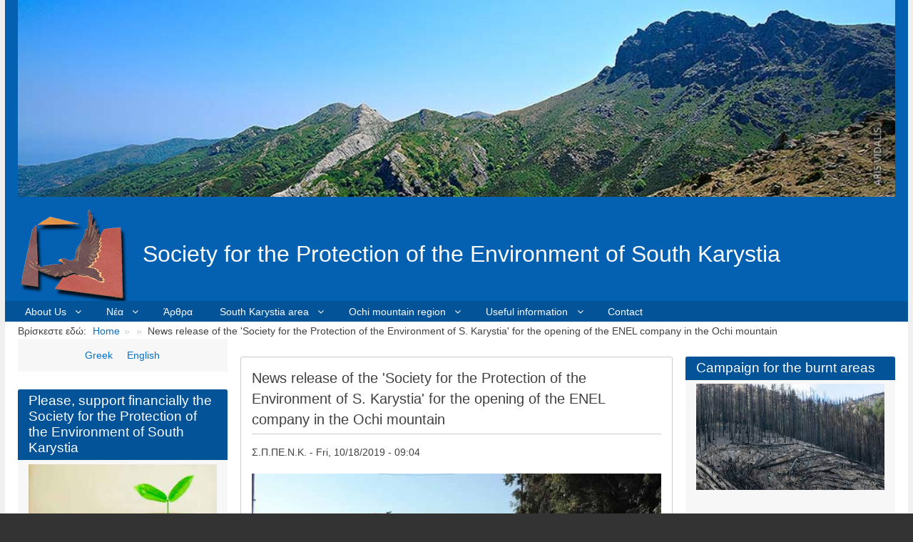

--- FILE ---
content_type: text/html; charset=UTF-8
request_url: https://www.ochi.gr/en/node/225?page=1
body_size: 16153
content:
<!DOCTYPE html>
<html lang="en" dir="ltr" class="no-js adaptivetheme">
  <head>
    <link href="https://www.ochi.gr/themes/contrib/pixture_reloaded/images/touch-icons/Icon-60.png" rel="apple-touch-icon" sizes="60x60" /><link href="https://www.ochi.gr/themes/contrib/pixture_reloaded/images/touch-icons/Icon-76.png" rel="apple-touch-icon" sizes="76x76" /><link href="https://www.ochi.gr/themes/contrib/pixture_reloaded/images/touch-icons/Icon-60-2x.png" rel="apple-touch-icon" sizes="120x120" /><link href="https://www.ochi.gr/themes/contrib/pixture_reloaded/images/touch-icons/Icon-76-2x.png" rel="apple-touch-icon" sizes="152x152" />
    <meta charset="utf-8" />
<script async src="https://www.googletagmanager.com/gtag/js?id=G-Z09SQSJT72"></script>
<script>window.dataLayer = window.dataLayer || [];function gtag(){dataLayer.push(arguments)};gtag("js", new Date());gtag("set", "developer_id.dMDhkMT", true);gtag("config", "G-Z09SQSJT72", {"groups":"default","page_placeholder":"PLACEHOLDER_page_location","allow_ad_personalization_signals":false});</script>
<meta name="Generator" content="Drupal 9 (https://www.drupal.org)" />
<meta name="MobileOptimized" content="width" />
<meta name="HandheldFriendly" content="true" />
<meta name="viewport" content="width=device-width, initial-scale=1.0" />
<link rel="icon" href="/sites/default/files/giordani_favicon.ico" type="image/vnd.microsoft.icon" />
<link rel="alternate" hreflang="el" href="https://www.ochi.gr/el/node/225" />
<link rel="alternate" hreflang="en" href="https://www.ochi.gr/en/node/225" />
<link rel="canonical" href="https://www.ochi.gr/en/node/225" />
<link rel="shortlink" href="https://www.ochi.gr/en/node/225" />
<script>window.a2a_config=window.a2a_config||{};a2a_config.callbacks=[];a2a_config.overlays=[];a2a_config.templates={};</script>

    <link rel="dns-prefetch" href="//cdnjs.cloudflare.com"><title>News release of the &#039;Society for the Protection of the Environment of S. Karystia&#039; for the opening of the ENEL company in the Ochi mountain | Society for the Protection of the Environment of South Karystia</title>
    <link rel="stylesheet" media="all" href="/core/themes/stable/css/system/components/ajax-progress.module.css?t44rx7" />
<link rel="stylesheet" media="all" href="/core/themes/stable/css/system/components/align.module.css?t44rx7" />
<link rel="stylesheet" media="all" href="/core/themes/stable/css/system/components/autocomplete-loading.module.css?t44rx7" />
<link rel="stylesheet" media="all" href="/core/themes/stable/css/system/components/fieldgroup.module.css?t44rx7" />
<link rel="stylesheet" media="all" href="/core/themes/stable/css/system/components/container-inline.module.css?t44rx7" />
<link rel="stylesheet" media="all" href="/core/themes/stable/css/system/components/clearfix.module.css?t44rx7" />
<link rel="stylesheet" media="all" href="/core/themes/stable/css/system/components/details.module.css?t44rx7" />
<link rel="stylesheet" media="all" href="/core/themes/stable/css/system/components/hidden.module.css?t44rx7" />
<link rel="stylesheet" media="all" href="/core/themes/stable/css/system/components/item-list.module.css?t44rx7" />
<link rel="stylesheet" media="all" href="/core/themes/stable/css/system/components/js.module.css?t44rx7" />
<link rel="stylesheet" media="all" href="/core/themes/stable/css/system/components/nowrap.module.css?t44rx7" />
<link rel="stylesheet" media="all" href="/core/themes/stable/css/system/components/position-container.module.css?t44rx7" />
<link rel="stylesheet" media="all" href="/core/themes/stable/css/system/components/progress.module.css?t44rx7" />
<link rel="stylesheet" media="all" href="/core/themes/stable/css/system/components/reset-appearance.module.css?t44rx7" />
<link rel="stylesheet" media="all" href="/core/themes/stable/css/system/components/resize.module.css?t44rx7" />
<link rel="stylesheet" media="all" href="/core/themes/stable/css/system/components/sticky-header.module.css?t44rx7" />
<link rel="stylesheet" media="all" href="/core/themes/stable/css/system/components/system-status-counter.css?t44rx7" />
<link rel="stylesheet" media="all" href="/core/themes/stable/css/system/components/system-status-report-counters.css?t44rx7" />
<link rel="stylesheet" media="all" href="/core/themes/stable/css/system/components/system-status-report-general-info.css?t44rx7" />
<link rel="stylesheet" media="all" href="/core/themes/stable/css/system/components/tabledrag.module.css?t44rx7" />
<link rel="stylesheet" media="all" href="/core/themes/stable/css/system/components/tree-child.module.css?t44rx7" />
<link rel="stylesheet" media="all" href="/modules/contrib/blazy/css/blazy.css?t44rx7" />
<link rel="stylesheet" media="all" href="/modules/contrib/blazy/css/components/blazy.loading.css?t44rx7" />
<link rel="stylesheet" media="all" href="/modules/contrib/blazy/css/components/blazy.filter.css?t44rx7" />
<link rel="stylesheet" media="all" href="/modules/contrib/blazy/css/components/blazy.ratio.css?t44rx7" />
<link rel="stylesheet" media="all" href="/modules/contrib/addtoany/css/addtoany.css?t44rx7" />
<link rel="stylesheet" media="all" href="/modules/contrib/colorbox/styles/default/colorbox_style.css?t44rx7" />
<link rel="stylesheet" media="all" href="/themes/contrib/pixture_reloaded/styles/css/components/font-awesome.css?t44rx7" />
<link rel="stylesheet" media="all" href="/themes/contrib/pixture_reloaded/styles/css/components/webfonts.css?t44rx7" />
<link rel="stylesheet" media="all" href="/themes/contrib/pixture_reloaded/styles/css/components/base.css?t44rx7" />
<link rel="stylesheet" media="all" href="/themes/contrib/pixture_reloaded/styles/css/components/tables.css?t44rx7" />
<link rel="stylesheet" media="all" href="/themes/contrib/pixture_reloaded/styles/css/components/form.css?t44rx7" />
<link rel="stylesheet" media="all" href="/themes/contrib/pixture_reloaded/styles/css/components/field.css?t44rx7" />
<link rel="stylesheet" media="all" href="/themes/contrib/pixture_reloaded/styles/css/components/image.css?t44rx7" />
<link rel="stylesheet" media="all" href="/themes/contrib/pixture_reloaded/styles/css/components/page.css?t44rx7" />
<link rel="stylesheet" media="all" href="/themes/contrib/pixture_reloaded/styles/css/components/block.css?t44rx7" />
<link rel="stylesheet" media="all" href="/themes/contrib/pixture_reloaded/styles/css/components/block--branding.css?t44rx7" />
<link rel="stylesheet" media="all" href="/themes/contrib/pixture_reloaded/styles/css/components/block--breadcrumb.css?t44rx7" />
<link rel="stylesheet" media="all" href="/themes/contrib/pixture_reloaded/styles/css/components/node.css?t44rx7" />
<link rel="stylesheet" media="all" href="/themes/contrib/pixture_reloaded/styles/css/components/user.css?t44rx7" />
<link rel="stylesheet" media="all" href="/themes/contrib/pixture_reloaded/styles/css/components/views.css?t44rx7" />
<link rel="stylesheet" media="all" href="/themes/contrib/pixture_reloaded/styles/css/components/menu.css?t44rx7" />
<link rel="stylesheet" media="all" href="/themes/contrib/pixture_reloaded/styles/css/components/pagers.css?t44rx7" />
<link rel="stylesheet" media="all" href="/themes/contrib/pixture_reloaded/styles/css/components/labels.css?t44rx7" />
<link rel="stylesheet" media="all" href="/themes/contrib/pixture_reloaded/styles/css/components/markers.css?t44rx7" />
<link rel="stylesheet" media="all" href="/themes/contrib/pixture_reloaded/styles/css/components/messages.css?t44rx7" />
<link rel="stylesheet" media="all" href="/themes/contrib/pixture_reloaded/styles/css/components/print.css?t44rx7" />
<link rel="stylesheet" media="all" href="/themes/contrib/pixture_reloaded/styles/css/generated/pixture_reloaded.layout.page.css?t44rx7" />
<link rel="stylesheet" media="all" href="/themes/contrib/pixture_reloaded/styles/css/components/comments.css?t44rx7" />
<link rel="stylesheet" media="all" href="/themes/contrib/pixture_reloaded/styles/css/components/contact-forms.css?t44rx7" />
<link rel="stylesheet" media="all" href="/themes/contrib/pixture_reloaded/styles/css/components/block--language-switcher.css?t44rx7" />
<link rel="stylesheet" media="all" href="/themes/contrib/pixture_reloaded/styles/css/components/search.css?t44rx7" />
<link rel="stylesheet" media="all" href="/themes/contrib/pixture_reloaded/styles/css/components/taxonomy.css?t44rx7" />
<link rel="stylesheet" media="all" href="/themes/contrib/pixture_reloaded/styles/css/components/responsive-tables.css?t44rx7" />
<link rel="stylesheet" media="all" href="/themes/contrib/pixture_reloaded/styles/css/components/responsive-menus--dropmenu.css?t44rx7" />
<link rel="stylesheet" media="all" href="/themes/contrib/pixture_reloaded/styles/css/components/responsive-menus--meganav.css?t44rx7" />
<link rel="stylesheet" media="all" href="/themes/contrib/pixture_reloaded/styles/css/components/responsive-menus.css?t44rx7" />
<link rel="stylesheet" media="all" href="/themes/contrib/pixture_reloaded/styles/css/components/color.css?t44rx7" />
<link rel="stylesheet" media="all" href="/themes/contrib/pixture_reloaded/styles/css/components/tabs.css?t44rx7" />
<link rel="stylesheet" media="all" href="/themes/contrib/pixture_reloaded/styles/css/generated/fonts.css?t44rx7" />
<link rel="stylesheet" media="all" href="/themes/contrib/pixture_reloaded/styles/css/generated/title-styles.css?t44rx7" />
<link rel="stylesheet" media="all" href="/themes/contrib/pixture_reloaded/styles/css/generated/breadcrumb.css?t44rx7" />
<link rel="stylesheet" media="all" href="/themes/contrib/pixture_reloaded/styles/css/components/slideshows.css?t44rx7" />
<link rel="stylesheet" media="all" href="/themes/contrib/pixture_reloaded/styles/css/components/jquery-ui.css?t44rx7" />
<link rel="stylesheet" media="all" href="/themes/contrib/pixture_reloaded/styles/css/components/add-to-any.css?t44rx7" />
<link rel="stylesheet" media="all" href="/themes/contrib/pixture_reloaded/styles/css/generated/custom-css.css?t44rx7" />
<link rel="stylesheet" media="all" href="/themes/contrib/pixture_reloaded/styles/css/custom.css?t44rx7" />

    <script src="/core/assets/vendor/modernizr/modernizr.min.js?v=3.11.7"></script>
<script src="/core/misc/modernizr-additional-tests.js?v=3.11.7"></script>

  </head><body  class="layout-type--flex-builder user-logged-out path-not-frontpage path-node path-en-node-225 path-query-page1 page-node-type--story theme-name--pixture-reloaded">
        <a href="#block-pixture-reloaded-content" class="visually-hidden focusable skip-link">Skip to main content</a>
    
      <div class="dialog-off-canvas-main-canvas" data-off-canvas-main-canvas>
    
<div class="page js-layout">
  <div data-at-row="leaderboard" class="l-leaderboard l-row">
  
  <div class="l-pr page__row pr-leaderboard" id="leaderboard">
    <div class="l-rw regions container pr-leaderboard__rw arc--1 hr--1" data-at-regions="">
      <div  data-at-region="1" data-at-block-count="1" class="l-r region pr-leaderboard__leaderboard" id="rid-leaderboard"><div id="block-slideshowblock" class="l-bl block block-config-provider--block-content block-plugin-id--block-content-33c5fa15-f86c-4ddc-ab1f-c321dd184f97 block--type-basic block--view-mode-full">
  <div class="block__inner">

    <div class="block__content"><div class="clearfix text-formatted field field-block-content--body field-formatter-text-default field-name-body field-type-text-with-summary field-label-hidden has-single"><div class="field__items"><div class="field__item"><div class="flexslider loading pixture-reloaded-slideshow-0">
<ul class="slides"><li><img alt="Test slide one" data-entity-type="" data-entity-uuid="" src="/themes/contrib/pixture_reloaded/images/slides/AV1B_16893.jpg" /></li>
<li><img alt="Test slide two" data-entity-type="" data-entity-uuid="" src="/themes/contrib/pixture_reloaded/images/slides/AV1B_16900.jpg" /></li>
<li><img alt="Test slide three" data-entity-type="" data-entity-uuid="" src="/themes/contrib/pixture_reloaded/images/slides/AV1B_19945.jpg" /></li>
<li><img alt="Test slide three" data-entity-type="" data-entity-uuid="" src="/themes/contrib/pixture_reloaded/images/slides/AV1B_19957.jpg" /></li>
<li><img alt="Test slide three" data-entity-type="" data-entity-uuid="" src="/themes/contrib/pixture_reloaded/images/slides/AV1B_20005.jpg" /></li>
<li><img alt="Test slide three" data-entity-type="" data-entity-uuid="" src="/themes/contrib/pixture_reloaded/images/slides/AV1B_20009.jpg" /></li>
<li><img alt="Test slide three" data-entity-type="" data-entity-uuid="" src="/themes/contrib/pixture_reloaded/images/slides/IMG_32506.jpg" /></li>
<li><img alt="Test slide three" data-entity-type="" data-entity-uuid="" src="/themes/contrib/pixture_reloaded/images/slides/AV1B_19697.jpg" /></li>
<li><img alt="Test slide three" data-entity-type="" data-entity-uuid="" src="/themes/contrib/pixture_reloaded/images/slides/AV1B_19694.jpg" /></li>
<li><img alt="Test slide three" data-entity-type="" data-entity-uuid="" src="/themes/contrib/pixture_reloaded/images/slides/AV1B_19699.jpg" /></li>
<li><img alt="Test slide three" data-entity-type="" data-entity-uuid="" src="/themes/contrib/pixture_reloaded/images/slides/AV1B_19704.jpg" /></li>
<li><img alt="Test slide three" data-entity-type="" data-entity-uuid="" src="/themes/contrib/pixture_reloaded/images/slides/AV1B_19737.jpg" /></li>
<li><img alt="Test slide three" data-entity-type="" data-entity-uuid="" src="/themes/contrib/pixture_reloaded/images/slides/AV1B_19835.jpg" /></li>
<li><img alt="Test slide three" data-entity-type="" data-entity-uuid="" src="/themes/contrib/pixture_reloaded/images/slides/AV1B_19851.jpg" /></li>
<li><img alt="Test slide three" data-entity-type="" data-entity-uuid="" src="/themes/contrib/pixture_reloaded/images/slides/AV1B_19898.jpg" /></li>
<li><img alt="Test slide three" data-entity-type="" data-entity-uuid="" src="/themes/contrib/pixture_reloaded/images/slides/AV1B_16956.jpg" /></li>
<li><img alt="Test slide three" data-entity-type="" data-entity-uuid="" src="/themes/contrib/pixture_reloaded/images/slides/AV1B_16973.jpg" /></li>
<li><img alt="Test slide three" data-entity-type="" data-entity-uuid="" src="/themes/contrib/pixture_reloaded/images/slides/AV1B_17350.jpg" /></li>
<li><img alt="Test slide three" data-entity-type="" data-entity-uuid="" src="/themes/contrib/pixture_reloaded/images/slides/AV1B_17445.jpg" /></li>
<li><img alt="Test slide three" data-entity-type="" data-entity-uuid="" src="/themes/contrib/pixture_reloaded/images/slides/AV1B_17551.jpg" /></li>
</ul></div>
</div></div>
</div>
</div></div>
</div>
<div id="block-pixture-reloaded-branding" class="l-bl block block-branding block-config-provider--system block-plugin-id--system-branding-block has-logo has-name">
  <div class="block__inner block-branding__inner">

    <div class="block__content block-branding__content site-branding"><a href="/en" title="Home" rel="home" class="site-branding__logo-link"><img src="/sites/default/files/spenk_2_logo_6.png" alt="Home" class="site-branding__logo-img" /></a><span class="site-branding__text"><strong class="site-branding__name"><a href="/en" title="Home" rel="home" class="site-branding__name-link">Society for the Protection of the Environment of South Karystia</a></strong></span></div></div>
</div>
</div>
    </div>
  </div>
  
</div>
<div data-at-row="navbar" class="l-navbar l-row">
  
  <div class="l-pr page__row pr-navbar" id="navbar">
    <div class="l-rw regions container pr-navbar__rw arc--1 hr--1" data-at-regions="">
      <div  data-at-region="1" class="l-r region pr-navbar__navbar" id="rid-navbar"><svg style="display:none;">
    <symbol id="rm-toggle__icon--open" viewBox="0 0 1792 1792" preserveAspectRatio="xMinYMid meet">
    <path class="rm-toggle__icon__path" d="M1664 1344v128q0 26-19 45t-45 19h-1408q-26 0-45-19t-19-45v-128q0-26 19-45t45-19h1408q26 0 45 19t19 45zm0-512v128q0 26-19 45t-45 19h-1408q-26 0-45-19t-19-45v-128q0-26 19-45t45-19h1408q26 0 45 19t19 45zm0-512v128q0 26-19 45t-45 19h-1408q-26 0-45-19t-19-45v-128q0-26 19-45t45-19h1408q26 0 45 19t19 45z"/>
  </symbol>
    <symbol id="rm-toggle__icon--close" viewBox="0 0 1792 1792" preserveAspectRatio="xMinYMid meet">
    <path class="rm-toggle__icon__path" d="M1490 1322q0 40-28 68l-136 136q-28 28-68 28t-68-28l-294-294-294 294q-28 28-68 28t-68-28l-136-136q-28-28-28-68t28-68l294-294-294-294q-28-28-28-68t28-68l136-136q28-28 68-28t68 28l294 294 294-294q28-28 68-28t68 28l136 136q28 28 28 68t-28 68l-294 294 294 294q28 28 28 68z"/>
  </symbol>
</svg>
<nav aria-labelledby="block-pixture-reloaded-main-menu-menu" id="block-pixture-reloaded-main-menu" class="l-bl rm-block rm-config-provider--system rm-plugin-id--system-menu-block-main js-hide">
  <div class="rm-block__inner">
    <div class="rm-toggle">
      <button class="rm-toggle__link un-button" role='button' aria-expanded="false">
                <svg class="rm-toggle__icon">
          <use id="rm-toggle__icon--use" xlink:href="#rm-toggle__icon--open"></use>
        </svg>
                <span class="rm-toggle__label" id="block-pixture-reloaded-main-menu-menu">Main menu</span>
      </button>
    </div><div class="rm-block__content" id="rm-content">
        
    <ul class="menu odd menu-level-1 menu-name--main">                    
                          
      
            <li class="menu__item is-parent menu__item--expanded menu__item-title--about-us" id="menu-name--main__about-us">

        <span class="menu__link--wrapper is-parent__wrapper">
          <a href="/en/about" title="about the ΣΠΠΕΝΚ association" class="menu__link" data-drupal-link-system-path="node/2">About Us</a>
        </span>

                  
    <ul      class="menu is-child even menu-level-2">      
                          
      
            <li class="menu__item menu__item-title--society-statute" id="menu-name--main__society-statute">

        <span class="menu__link--wrapper">
          <a href="/en/node/75" class="menu__link" data-drupal-link-system-path="node/75">Society statute</a>
        </span>

        
      </li></ul>
  
        
      </li>                    
                          
      
            <li class="menu__item is-parent menu__item--expanded menu__item-title--νέα" id="menu-name--main__">

        <span class="menu__link--wrapper is-parent__wrapper">
          <a href="/en/news" title="Νέα του Συλλόγου" class="menu__link" data-drupal-link-system-path="news">Νέα</a>
        </span>

                  
    <ul      class="menu is-child even menu-level-2">      
                          
      
            <li class="menu__item menu__item-title--photo-video-archive" id="menu-name--main__photo-video-archive">

        <span class="menu__link--wrapper">
          <a href="/en/news/photo_video_archive" title="Photos and videos archive" class="menu__link" data-drupal-link-system-path="node/78">Photo-video archive</a>
        </span>

        
      </li></ul>
  
        
      </li>      
                          
      
            <li class="menu__item menu__item-title--άρθρα" id="menu-name--main__">

        <span class="menu__link--wrapper">
          <a href="/en/articles" title="Άρθρα ποικίλου περιεχομένου" class="menu__link" data-drupal-link-system-path="articles">Άρθρα</a>
        </span>

        
      </li>                    
                          
      
            <li class="menu__item is-parent menu__item--expanded menu__item-title--south-karystia-area" id="menu-name--main__south-karystia-area">

        <span class="menu__link--wrapper is-parent__wrapper">
          <a href="/en/south-karystia" title="South Karystia area description" class="menu__link" data-drupal-link-system-path="node/52">South Karystia area</a>
        </span>

                  
    <ul      class="menu is-child even menu-level-2">                    
                          
      
            <li class="menu__item is-parent menu__item--expanded menu__item-title--culture-and-history" id="menu-name--main__culture-and-history">

        <span class="menu__link--wrapper is-parent__wrapper">
          <a href="/en/south-karystia/civilization-history" title="Culture and history" class="menu__link" data-drupal-link-system-path="node/36">Culture and history</a>
        </span>

                  
    <ul      class="menu is-child odd menu-level-3">      
                          
      
            <li class="menu__item menu__item-title--historical-review" id="menu-name--main__historical-review">

        <span class="menu__link--wrapper">
          <a href="/en/south-karystia/civilization-history/history" title="Historical review of the Ochi mountain region" class="menu__link" data-drupal-link-system-path="node/37">Historical review</a>
        </span>

        
      </li>      
                          
      
            <li class="menu__item menu__item-title--dragon-house" id="menu-name--main__dragon-house">

        <span class="menu__link--wrapper">
          <a href="/en/south-karystia/civilization-history/dragons_house" title="Dragon house" class="menu__link" data-drupal-link-system-path="node/38">Dragon house</a>
        </span>

        
      </li>      
                          
      
            <li class="menu__item menu__item-title--ancient-quarries" id="menu-name--main__ancient-quarries">

        <span class="menu__link--wrapper">
          <a href="/en/south-karystia/civilization-history/ancient_quarries" title="The ancient quarries of the region" class="menu__link" data-drupal-link-system-path="node/39">Ancient quarries</a>
        </span>

        
      </li>      
                          
      
            <li class="menu__item menu__item-title--local-architecture" id="menu-name--main__local-architecture">

        <span class="menu__link--wrapper">
          <a href="/en/south-karystia/civilization-history/local_architecture" title="Local architecture" class="menu__link" data-drupal-link-system-path="node/40">Local architecture</a>
        </span>

        
      </li></ul>
  
        
      </li></ul>
  
        
      </li>                    
                          
      
            <li class="menu__item is-parent menu__item--expanded menu__item-title--ochi-mountain-region" id="menu-name--main__ochi-mountain-region">

        <span class="menu__link--wrapper is-parent__wrapper">
          <a href="/en/ochi" title="The protected region of Ochi mountain" class="menu__link" data-drupal-link-system-path="node/10">Ochi mountain region</a>
        </span>

                  
    <ul      class="menu is-child even menu-level-2">                    
                          
      
            <li class="menu__item is-parent menu__item--expanded menu__item-title--biodiversity" id="menu-name--main__biodiversity">

        <span class="menu__link--wrapper is-parent__wrapper">
          <a href="/en/ochi/biodiversity" class="menu__link" data-drupal-link-system-path="node/27">Biodiversity</a>
        </span>

                  
    <ul      class="menu is-child odd menu-level-3">      
                          
      
            <li class="menu__item menu__item-title--habitats" id="menu-name--main__habitats">

        <span class="menu__link--wrapper">
          <a href="/en/ochi/biodiversity/ecotopes" title="Description of the natural environment of each different region" class="menu__link" data-drupal-link-system-path="node/28">Habitats</a>
        </span>

        
      </li>      
                          
      
            <li class="menu__item menu__item-title--flora" id="menu-name--main__flora">

        <span class="menu__link--wrapper">
          <a href="/en/ochi/biodiversity/flora" title="Description of the plant life" class="menu__link" data-drupal-link-system-path="node/29">Flora</a>
        </span>

        
      </li>      
                          
      
            <li class="menu__item menu__item-title--birds" id="menu-name--main__birds">

        <span class="menu__link--wrapper">
          <a href="/en/ochi/biodiversity/birds" class="menu__link" data-drupal-link-system-path="node/30">Birds</a>
        </span>

        
      </li>      
                          
      
            <li class="menu__item menu__item-title--fauna" id="menu-name--main__fauna">

        <span class="menu__link--wrapper">
          <a href="/en/ochi/biodiversity/fauna" title="Description of animal life" class="menu__link" data-drupal-link-system-path="node/31">Fauna</a>
        </span>

        
      </li>      
                          
      
            <li class="menu__item menu__item-title--reptiles-and-amphibians" id="menu-name--main__reptiles-and-amphibians">

        <span class="menu__link--wrapper">
          <a href="/en/ochi/biodiversity/reptiles_amphibians" class="menu__link" data-drupal-link-system-path="node/32">Reptiles and amphibians</a>
        </span>

        
      </li>      
                          
      
            <li class="menu__item menu__item-title--fish" id="menu-name--main__fish">

        <span class="menu__link--wrapper">
          <a href="/en/ochi/biodiversity/fish" class="menu__link" data-drupal-link-system-path="node/33">Fish</a>
        </span>

        
      </li></ul>
  
        
      </li>                    
                          
      
            <li class="menu__item is-parent menu__item--expanded menu__item-title--the-nature-of-ochi-mountain" id="menu-name--main__the-nature-of-ochi-mountain">

        <span class="menu__link--wrapper is-parent__wrapper">
          <a href="/en/ochi/nature" class="menu__link" data-drupal-link-system-path="node/34">The nature of Ochi mountain</a>
        </span>

                  
    <ul      class="menu is-child odd menu-level-3">      
                          
      
            <li class="menu__item menu__item-title--ravines" id="menu-name--main__ravines">

        <span class="menu__link--wrapper">
          <a href="/en/ochi/nature/gorges" class="menu__link" data-drupal-link-system-path="node/41">Ravines</a>
        </span>

        
      </li>      
                          
      
            <li class="menu__item menu__item-title--valleys" id="menu-name--main__valleys">

        <span class="menu__link--wrapper">
          <a href="/en/ochi/nature/valleys" class="menu__link" data-drupal-link-system-path="node/43">Valleys</a>
        </span>

        
      </li>      
                          
      
            <li class="menu__item menu__item-title--kastanolongos" id="menu-name--main__kastanolongos">

        <span class="menu__link--wrapper">
          <a href="/en/ochi/nature/chestnut_forest" title="Kastanolongos chestnut forest" class="menu__link" data-drupal-link-system-path="node/45">Kastanolongos</a>
        </span>

        
      </li>      
                          
      
            <li class="menu__item menu__item-title--shores" id="menu-name--main__shores">

        <span class="menu__link--wrapper">
          <a href="/en/ochi/nature/coastline" class="menu__link" data-drupal-link-system-path="node/46">Shores</a>
        </span>

        
      </li>      
                          
      
            <li class="menu__item menu__item-title--peaks" id="menu-name--main__peaks">

        <span class="menu__link--wrapper">
          <a href="/en/ochi/nature/summits" class="menu__link" data-drupal-link-system-path="node/47">Peaks</a>
        </span>

        
      </li>                    
                          
      
            <li class="menu__item is-parent menu__item--expanded menu__item-title--tracks" id="menu-name--main__tracks">

        <span class="menu__link--wrapper is-parent__wrapper">
          <a href="/en/ochi/nature/paths" class="menu__link" data-drupal-link-system-path="node/81">Tracks</a>
        </span>

                  
    <ul      class="menu is-child even menu-level-4">      
                          
      
            <li class="menu__item menu__item-title--aktaio---filagra" id="menu-name--main__aktaio-filagra">

        <span class="menu__link--wrapper">
          <a href="/en/ochi/nature/paths/aktaio_filagra_path" title="Filagra track" class="menu__link" data-drupal-link-system-path="node/68">Aktaio - Filagra</a>
        </span>

        
      </li>      
                          
      
            <li class="menu__item menu__item-title--anemopyla" id="menu-name--main__anemopyla">

        <span class="menu__link--wrapper">
          <a href="/en/ochi/nature/paths/anemopyla_path" title="Anemopyla track" class="menu__link" data-drupal-link-system-path="node/69">Anemopyla</a>
        </span>

        
      </li></ul>
  
        
      </li>      
                          
      
            <li class="menu__item menu__item-title--caves" id="menu-name--main__caves">

        <span class="menu__link--wrapper">
          <a href="/en/ochi/nature/caves" class="menu__link" data-drupal-link-system-path="node/53">Caves</a>
        </span>

        
      </li>      
                          
      
            <li class="menu__item menu__item-title--tourism" id="menu-name--main__tourism">

        <span class="menu__link--wrapper">
          <a href="/en/ochi/nature/tourism" class="menu__link" data-drupal-link-system-path="node/59">Tourism</a>
        </span>

        
      </li></ul>
  
        
      </li></ul>
  
        
      </li>                    
                          
      
            <li class="menu__item is-parent menu__item--expanded menu__item-title--useful-information" id="menu-name--main__useful-information">

        <span class="menu__link--wrapper is-parent__wrapper">
          <a href="/en/useful_info" class="menu__link" data-drupal-link-system-path="node/8">Useful information</a>
        </span>

                  
    <ul      class="menu is-child even menu-level-2">      
                          
      
            <li class="menu__item menu__item-title--links" id="menu-name--main__links">

        <span class="menu__link--wrapper">
          <a href="/en/useful_info/links" class="menu__link" data-drupal-link-system-path="node/9">Links</a>
        </span>

        
      </li></ul>
  
        
      </li>      
                          
      
            <li class="menu__item menu__item-title--contact" id="menu-name--main__contact">

        <span class="menu__link--wrapper">
          <a href="/en/contact" class="menu__link" data-drupal-link-system-path="contact">Contact</a>
        </span>

        
      </li></ul>
  

</div></div>
</nav>
</div>
    </div>
  </div>
  
</div>
<div data-at-row="highlighted" class="l-highlighted l-row">
  
  <div class="l-pr page__row pr-highlighted" id="highlighted">
    <div class="l-rw regions container pr-highlighted__rw arc--1 hr--1" data-at-regions="">
      <div  data-at-region="1" class="l-r region pr-highlighted__highlighted" id="rid-highlighted"><div class="l-bl block--messages" id="system-messages-block" data-drupal-messages><div data-drupal-messages-fallback class="hidden"></div></div></div>
    </div>
  </div>
  
</div>
<div data-at-row="content-prefix" class="l-content-prefix l-row">
  
  <div class="l-pr page__row pr-content-prefix" id="content-prefix">
    <div class="l-rw regions container pr-content-prefix__rw arc--1 hr--1" data-at-regions="">
      <div  data-at-region="1" class="l-r region pr-content-prefix__content-prefix" id="rid-content-prefix"><div role="navigation" aria-labelledby="block-pixture-reloaded-breadcrumbs-menu" id="block-pixture-reloaded-breadcrumbs" class="l-bl block block-breadcrumbs block-config-provider--system block-plugin-id--system-breadcrumb-block">
  <div class="block__inner">

    
    <h2 class="visually-hidden block__title block-breadcrumbs__title" id="block-pixture-reloaded-breadcrumbs-menu"><span>Breadcrumbs</span></h2>
    
      <div class="breadcrumb has-title">
    <nav class="is-responsive is-horizontal" data-at-responsive-list>
      <div class="is-responsive__list">
        <h3 class="is-responsive__item breadcrumb__title">Βρίσκεστε εδώ:</h3>
        <ol class="breadcrumb__list"><li class="breadcrumb__list-item is-responsive__item"><a href="/en" class="breadcrumb__link">Home</a></li><li class="breadcrumb__list-item is-responsive__item"><a href="/en/node" class="breadcrumb__link"></a></li><li class="breadcrumb__list-item is-responsive__item"><span class="breadcrumb__link">  <span class="breadcrumb__page-title">News release of the &#039;Society for the Protection of the Environment of S. Karystia&#039; for the opening of the ENEL company in the Ochi mountain</span>
</span></li></ol>
      </div>
    </nav>
  </div></div>
</div>
</div>
    </div>
  </div>
  
</div>
<div data-at-row="main" class="l-main l-row">
  
  <div class="l-pr page__row pr-main regions-multiple" id="main-content">
    <div class="l-rw regions container pr-main__rw arc--3 hr--1-2-3" data-at-regions="">
      <div  data-at-region="1" data-at-block-count="3" class="l-r region pr-main__content" id="rid-content"><main id="block-pixture-reloaded-content" class="l-bl block block-main-content" role="main">
  
  <article data-history-node-id="225" role="article" class="node node--id-225 node--type-story node--view-mode-full">
  <div class="node__container">

    <header class="node__header--has-meta node__header"><h1 class="node__title"><span class="field field-name-title field-formatter-string field-type-string field-label-hidden">News release of the &#039;Society for the Protection of the Environment of S. Karystia&#039; for the opening of the ENEL company in the Ochi mountain</span>
</h1><div class="node__meta"><div class="node__submitted">
             <span class="node__author"><span class="field field-name-uid field-formatter-author field-type-entity-reference field-label-hidden"><span>Σ.Π.ΠΕ.Ν.Κ.</span></span>
</span>
             <span class="node__pubdate"><span class="field field-name-created field-formatter-timestamp field-type-created field-label-hidden">Fri, 10/18/2019 - 09:04</span>
</span>
          </div></div></header>

    <div class="node__content"><div class="clearfix text-formatted field field-node--body field-formatter-text-default field-name-body field-type-text-with-summary field-label-hidden has-single"><div class="field__items"><div class="field__item"><p class="text-align-center"><a href="http://ochi.gr/sites/default/files/misc/15_10_enel_opening_protest_web.jpg"><div class="media-wrapper media-wrapper--blazy media-wrapper--image">    <div data-b-token="b-b7bb014f51c" class="media media--blazy media--image is-b-loading"><img data-entity-uuid="" alt="Διαμαρτυρία κατοίκων/φορέων Καρύστου στα εγκαίνια της ΕΝΕΛ" decoding="async" class="media__element b-lazy b-filter" data-src="http://ochi.gr/sites/default/files/misc/15_10_enel_opening_protest_web.jpg" src="data:image/svg+xml;charset=utf-8,%3Csvg%20xmlns%3D'http%3A%2F%2Fwww.w3.org%2F2000%2Fsvg'%20viewBox%3D'0%200%201%201'%2F%3E" /></div></div>
  </a></p>

<p>As the citizens of South Karystia have never been asked about the installation and full development of the multinational Wind Power Company ENEL GREEN POWER HELLAS, the inauguration of the company's new wind power stations at mount Mytikas of the Ochi mountain took place in 15th October 2019, without any previous formal briefing.</p>

<p>The Society for the Protection of the Environment of S. Karystia (Karystos) was informed of the incident a few days before and invited citizen bodies and citizens to a meeting about it. Given that this event would take place in secret and excluding the participation of residents (with the exception of a small minority of persons related to the company, who had a special invitation), it was considered an open challenge of indifference and scorn.</p>

<p>An organized resistance was decided unanimously, at the arrival of the Government representatives, the authorized TV stations as well as executives of the company from Athens in question, as well as special police repression force (MAT).</p>

<p>Karystos citizen bodies and Citizens gathered on Tuesday at the entrance of the city with banners, slogans and a justified rage over the government and ENEL practices, aimed at the development policy they impose.</p>

<p>Prime Minister Kyriakos Mitsotakis landed by helicopter at the inauguration place, avoiding any contact with residents.</p>

<p>Coaches transporting people related with the company, were forced to by-pass the main road and drive by rough roads, in order to avoid any contact with the protesters. The inauguration was otherwise smooth and a banquet was given at the mountain, in a roughly constructed facility that had been erected. In the afternoon all those who participated were happy, with the image of disaster they enjoyed with the installed wind turbines, and especially the one just below the sacred peak of Giuda.</p>

<p>Karystos citizen bodies and citizens thank the company's stakeholders and the Greek government for the unforgettable experience and we promise that we will do everything possible so that they will not be too happy in their future actions and challenges.</p>

<p>Sincerely<br /><strong><em>The Free Citizens Fighters of South Karystia</em></strong></p></div></div>
</div>
<div class="field field-node-tomeas field-entity-reference-type-taxonomy-term field-formatter-entity-reference-label field-name-tomeas field-type-entity-reference field-label-above"><div class="field__label">Section</div><div class="field__items"><div class="field__item field__item--wind-power-plants-menace">
        <span class="field__item-wrapper"><a href="/en/aiolika" hreflang="en">Wind-power-plants menace</a></span>
      </div></div>
</div>
<span class="a2a_kit a2a_kit_size_32 addtoany_list" data-a2a-url="https://www.ochi.gr/en/node/225" data-a2a-title="News release of the &#039;Society for the Protection of the Environment of S. Karystia&#039; for the opening of the ENEL company in the Ochi mountain"><a class="a2a_dd addtoany_share" href="https://www.addtoany.com/share#url=https%3A%2F%2Fwww.ochi.gr%2Fen%2Fnode%2F225&amp;title=News%20release%20of%20the%20%27Society%20for%20the%20Protection%20of%20the%20Environment%20of%20S.%20Karystia%27%20for%20the%20opening%20of%20the%20ENEL%20company%20in%20the%20Ochi%20mountain"></a><a class="a2a_button_facebook"></a><a class="a2a_button_twitter"></a><a class="a2a_button_email"></a></span>
</div></div>
</article>

  
</main>
</div><div  data-at-region="2" data-at-block-count="5" class="l-r region pr-main__sidebar-first" id="rid-sidebar-first"><div class="language-switcher-language-url l-bl block block-config-provider--language block-plugin-id--language-block-language-interface" id="block-languageswitcher">
  <div class="block__inner">

    <div class="block__content"><ul class="links"><li hreflang="el" data-drupal-link-query="{&quot;page&quot;:&quot;1&quot;}" data-drupal-link-system-path="node/225" class="el"><span class="el__link-wrapper"><a href="/el/node/225?page=1" class="el__link" hreflang="el" data-drupal-link-query="{&quot;page&quot;:&quot;1&quot;}" data-drupal-link-system-path="node/225">Greek</a></span></li><li hreflang="en" data-drupal-link-query="{&quot;page&quot;:&quot;1&quot;}" data-drupal-link-system-path="node/225" class="en is-active"><span class="en__link-wrapper"><a href="/en/node/225?page=1" class="en__link is-active" hreflang="en" data-drupal-link-query="{&quot;page&quot;:&quot;1&quot;}" data-drupal-link-system-path="node/225">English</a></span></li></ul></div></div>
</div>
<div id="block-trapezlogargiaenischysesppenk" class="l-bl block block-config-provider--block-content block-plugin-id--block-content-de835a9b-0afb-44e3-a1fd-9f68f2cb832a has-title block--type-basic block--view-mode-full" role="region" aria-labelledby="block-trapezlogargiaenischysesppenk-title">
  <div class="block__inner">

    <h2  class="block__title" id="block-trapezlogargiaenischysesppenk-title"><span>Please, support financially the Society for the Protection of the Environment of South Karystia</span></h2><div class="block__content"><div class="clearfix text-formatted field field-block-content--body field-formatter-text-default field-name-body field-type-text-with-summary field-label-hidden has-single"><div class="field__items"><div class="field__item"><a href="/sites/default/files/inline-images/financial_support_2.jpg"></a><a href="/sites/default/files/inline-images/financial_support_2.jpg" class="colorbox"><img alt="Οικονομική ενίσχυση" src="/sites/default/files/inline-images/financial_support_2.jpg" class="align-center" /></a>
<p><em>We invite the members and friends of the Association to contribute as much as they can, regarding the <strong>appeal to the Council of State</strong>.</em></p>

<p><em>A last effort is being made to <strong>stop the spread of wind farms throughout Kafireas region</strong>. If possible, please make a deposit in the Association's account to cover the cost of the appeal.</em></p>

<p><em>Let us try to stop the injustice against our country.<br />
The Board of the Association works daily to collect data for the convenience of our lawyer. All we ask is that you help financially.</em></p>

<p><em>Let's do a good fight.</em></p>

<p><br /><em>Chairman of the Association<br />
Chrisoula Bereti</em></p>

<p><u>Association Bank Account</u><br />
Εθνική Τράπεζα (National Bank)<br />
Αρ. λογ. (Account no.): 371/001794-90<br />
Δικαιούχος (Beneficiary): Σύλλογος Προστασίας του Περιβάλλοντος Νότιας Καρυστίας (Society for the Protection of the Environment of South Karystia)<br />
ΙBAN: GR6901103710000037100179490</p></div></div>
</div>
</div></div>
</div>
<div id="block-onlinepetitionpsephisma2052018giokaleio" class="l-bl block block-config-provider--block-content block-plugin-id--block-content-497e8cac-0c5b-46cd-b336-15d29d7b79c7 has-title block--type-basic block--view-mode-full" role="region" aria-labelledby="block-onlinepetitionpsephisma2052018giokaleio-title">
  <div class="block__inner">

    <h2  class="block__title" id="block-onlinepetitionpsephisma2052018giokaleio-title"><span>Online petition - SAVE the Ochi mountain chestnut forest (&quot;Kastanologo&quot;)</span></h2><div class="block__content"><div class="clearfix text-formatted field field-block-content--body field-formatter-text-default field-name-body field-type-text-with-summary field-label-hidden has-single"><div class="field__items"><div class="field__item"><a href="/sites/default/files/inline-images/petition_save_kastanologos_Nov_18_1.jpg" class="colorbox"><img alt="Φωτογραφίες Καστανόλογγου Οχης με ανοιγμένους δρόμους" src="/sites/default/files/inline-images/petition_save_kastanologos_Nov_18_1.jpg" class="align-center" /></a><p>SAVE Kastanologos, Mt. Ochi - <a href="https://secure.avaaz.org/el/petition/Perifereiarhi_St_Elladas_Dnsi_Dason_N_Eyvoias_Dasarheio_Aliverioy_SOSTE_ton_Kastanologgo_tis_Ohis_SAVE_Kastanologgos_Mt__1/?copy&amp;utm_source=sharetools&amp;utm_medium=copy&amp;utm_campaign=petition-589282-Perifereiarhi_St_Elladas_Dnsi_Dason_N_Eyvoias_Dasarheio_Aliverioy_SOSTE_ton_Kastanologgo_tis_Ohis_SAVE_Kastanologgos_Mt_&amp;utm_term=noHash%2Bel" target="_blank">Online petition</a></p></div></div>
</div>
</div></div>
</div>
<div id="block-psifismagiatonimporio" class="l-bl block block-config-provider--block-content block-plugin-id--block-content-462c7c03-1295-4968-84b4-713d4b53557f has-title block--type-basic block--view-mode-full" role="region" aria-labelledby="block-psifismagiatonimporio-title">
  <div class="block__inner">

    <h2  class="block__title" id="block-psifismagiatonimporio-title"><span>Online petition for supporting Nimporio</span></h2><div class="block__content"><div class="clearfix text-formatted field field-block-content--body field-formatter-text-default field-name-body field-type-text-with-summary field-label-hidden has-single"><div class="field__items"><div class="field__item"><p>We invite you to sign our <strong>resolution against the installation of a wind "park" in Nimborio &amp; in the wider area of ​​Styra</strong>.</p>

<p>The resolution is addressed to the Ministry of Culture and the Ephorate of Antiquities of Evia.<br />
The destruction of archeological sites, which will be caused by the installation of the wind "park" in Nimborio, is enormous, as the numerous groups and individual fronts of Roman and newer quarries, scattered on the hill, are to be irreparably damaged by the destruction of entire walls. the installation of the wind farm.</p>

<p>To sign click on the link below:<br /><a href="https://chng.it/gDtK8bbC" target="_blank">https://chng.it/gDtK8bbC</a></p>

<p><u><strong>Solidarity is our weapon!--</strong></u></p>

<p>Nimborio Landscaping Association<br />
Visit our <a href="https://nimborio.com/" target="_blank">website</a> <br />
Find us on <a href="https://www.facebook.com/Nimborio/" target="_blank">Facebook</a><br /><a href="https://nimborio.us4.list-manage.com/subscribe?u=b0514780f3da4fa824a2fa661&amp;id=be8e40a188" target="_blank">Register to our Newsletter</a></p>




 </div></div>
</div>
</div></div>
</div>
<nav role="navigation" aria-labelledby="block-aioliki-apeili-menu" id="block-aioliki-apeili" class="l-bl block block-menu block-config-provider--menu-block block-plugin-id--menu-block-aioliki-apeili has-title">
  <div class="block__inner block-menu__inner">

    
    <h2 class="block__title block-menu__title" id="block-aioliki-apeili-menu"><span>Wind-turbine menace</span></h2>
    <div class="block__content block-menu__content">
    <ul class="menu odd menu-level-1 menu-name--aioliki-apeili">      
                          
      
            <li class="menu__item menu__item-title--νέα-άρθρα" id="menu-name--aioliki-apeili__">

        <span class="menu__link--wrapper">
          <a href="/en/windturbines_threat/news" title="Νέα/άρθρα σχετικά με την αιολική απειλή στη Ν. Καρυστία" class="menu__link" data-drupal-link-system-path="windturbines_threat/news">Νέα/άρθρα</a>
        </span>

        
      </li>      
                          
      
            <li class="menu__item menu__item-title--wind-power-stations" id="menu-name--aioliki-apeili__wind-power-stations">

        <span class="menu__link--wrapper">
          <a href="/en/wind_turbines_threat" class="menu__link" data-drupal-link-system-path="node/56">Wind power stations</a>
        </span>

        
      </li>      
                          
      
            <li class="menu__item menu__item-title--interventions" id="menu-name--aioliki-apeili__interventions">

        <span class="menu__link--wrapper">
          <a href="/en/wind_turbines_threat/internventions" class="menu__link" data-drupal-link-system-path="node/57">Interventions</a>
        </span>

        
      </li>      
                          
      
            <li class="menu__item menu__item-title--impacts" id="menu-name--aioliki-apeili__impacts">

        <span class="menu__link--wrapper">
          <a href="/en/wind_turbines_threat/impacts" class="menu__link" data-drupal-link-system-path="node/58">Impacts</a>
        </span>

        
      </li></ul>
  

</div></div>
</nav>
<div class="views-element-container l-bl block block-config-provider--views block-plugin-id--views-block-duplicate-of-content-from-other-site-block-1 has-title" id="block-views-block-duplicate-of-content-from-other-site-block-1" role="region" aria-labelledby="block-views-block-duplicate-of-content-from-other-site-block-1-title">
  <div class="block__inner">

    <h2  class="block__title" id="block-views-block-duplicate-of-content-from-other-site-block-1-title"><span>Peek into other sites</span></h2><div class="block__content"><div class="element-container-wrapper"><div class="view view-duplicate-of-content-from-other-site view-id-duplicate_of_content_from_other_site view-display-id-block_1 js-view-dom-id-afdbc9328579789aeccf414ac0b58cd69cce0d3cdb86359b524b278d7295551a">
  
    
      
      <div class="view-content view-rows">
          <div class="other-site-article views-row">
    <span><span>πηγή: </span><span>politestv</span></span><div class="views-field views-field-field-link"><div class="field-content"><a href="https://vimeo.com/politestv" rel="nofollow" target="_blank">Πώς να μην πεις τίποτα;</a></div></div>
  </div>
    <div class="other-site-article views-row">
    <span><span>πηγή: </span><span>politestv</span></span><div class="views-field views-field-field-link"><div class="field-content"><a href="https://vimeo.com/47686055" rel="nofollow" target="_blank">Ποιος κερδίζει από την κλιματική αλλαγή;</a></div></div>
  </div>
    <div class="other-site-article views-row">
    <span><span>πηγή: </span><span>REPORTERS UNITED</span></span><div class="views-field views-field-field-link"><div class="field-content"><a href="https://www.reportersunited.gr/7579/poios-ftaiei-gia-tin-energeiaki-akriveia-stin-ellada/" rel="nofollow" target="_blank">Ποιος φταίει για την ενεργειακή ακρίβεια στην Ελλάδα;</a></div></div>
  </div>
    <div class="other-site-article views-row">
    <span><span>πηγή: </span><span>εκπομπή: &quot;Αντιθέσεις&quot; - ΚΡΗΤΗ TV</span></span><div class="views-field views-field-field-link"><div class="field-content"><a href="https://www.youtube.com/watch?v=X_w3PAKZYY0&amp;t=3254s" rel="nofollow" target="_blank">Ενεργειακή Κρίση &amp; Οικονομικές Συνέπειες στην Εποχή της Πανδημίας</a></div></div>
  </div>
    <div class="other-site-article views-row">
    <span><span>πηγή: </span><span>slpress.gr</span></span><div class="views-field views-field-field-link"><div class="field-content"><a href="https://slpress.gr/oikonomia/i-quot-prasini-quot-anaptyxi-efere-quot-prasini-quot-akriveia/" rel="nofollow" target="_blank">Η “πράσινη” ανάπτυξη έφερε “πράσινη” ακρίβεια</a></div></div>
  </div>
    <div class="other-site-article views-row">
    <span><span>πηγή: </span><span>thepressproject.gr</span></span><div class="views-field views-field-field-link"><div class="field-content"><a href="https://thepressproject.gr/ebros-piso-epanaleitourgoun-oi-lignitikes-monades-stin-ptolemaida/" rel="nofollow" target="_blank">Εμπρός-Πίσω: Επαναλειτουργούν οι λιγνιτικές μονάδες στην Πτολεμαΐδα</a></div></div>
  </div>
    <div class="other-site-article views-row">
    <span><span>πηγή: </span><span>thepressproject.gr</span></span><div class="views-field views-field-field-link"><div class="field-content"><a href="https://thepressproject.gr/nees-adeiodotiseis-gia-aiolika-parka-stis-kammenes-perioches-stin-evvoia/" rel="nofollow" target="_blank">Νέες αδειοδοτήσεις για αιολικά πάρκα στις καμένες περιοχές στην Εύβοια</a></div></div>
  </div>
    <div class="other-site-article views-row">
    <span><span>πηγή: </span><span>thepressproject.gr</span></span><div class="views-field views-field-field-link"><div class="field-content"><a href="https://thepressproject.gr/kamia-terna-kai-kanenas-anadochos-sta-kamena-valte-tous-anthropous-pou-gnorizoun-to-dasos-na-to-doulepsoun-kai-na-to-sosoun/" rel="nofollow" target="_blank">«Καμία ΤΕΡΝΑ και κανένας “ανάδοχος” στα καμένα. Βάλτε τους ανθρώπους που γνωρίζουν το δάσος να το σώσουν»</a></div></div>
  </div>
    <div class="other-site-article views-row">
    <span><span>πηγή: </span><span>ThePressProject</span></span><div class="views-field views-field-field-link"><div class="field-content"><a href="https://thepressproject.gr/i-kyvernisi-chrisimopoiei-tis-pyrkagies-gia-na-idiotikopoiisei-ta-dasi/" rel="nofollow" target="_blank">Η κυβέρνηση χρησιμοποιεί τις πυρκαγιές για να ιδιωτικοποιήσει τα δάση</a></div></div>
  </div>
    <div class="other-site-article views-row">
    <span><span>πηγή: </span><span>&quot;Η ΚΑΘΗΜΕΡΙΝΗ&quot;</span></span><div class="views-field views-field-field-link"><div class="field-content"><a href="https://www.kathimerini.gr/life/environment/1070315/ntimpeit-gia-aiolika-kai-natura/" rel="nofollow" target="_blank">«Ντιμπέιτ» για αιολικά και Natura</a></div></div>
  </div>
    <div class="other-site-article views-row">
    <span><span>πηγή: </span><span>dasarxeio.com</span></span><div class="views-field views-field-field-link"><div class="field-content"><a href="https://dasarxeio.com/2021/07/26/99358/" rel="nofollow" target="_blank">Πευκοδάση και φωτιές: Οι βολικοί μύθοι</a></div></div>
  </div>
    <div class="other-site-article views-row">
    <span><span>πηγή: </span><span>greenagenda.gr</span></span><div class="views-field views-field-field-link"><div class="field-content"><a href="https://greenagenda.gr/%ce%b1%ce%bd%ce%b1%ce%b2%cf%81%ce%b1%cf%83%ce%bc%cf%8c%cf%82-%ce%b3%ce%b9%ce%b1-%ce%b1%ce%b9%ce%bf%ce%bb%ce%b9%ce%ba%ce%ac-%cf%83%ce%b5-natura-%cf%83%cf%84%ce%b7-%ce%bd%cf%8c%cf%84%ce%b9%ce%b1-%ce%b5/" rel="nofollow" target="_blank">ΑΝΑΒΡΑΣΜΟΣ ΓΙΑ ΑΙΟΛΙΚΑ ΣΕ NATURA ΣΤΗ ΝΟΤΙΑ ΕΥΒΟΙΑ - 700 ΑΝΕΜΟΓΕΝΝΗΤΡΙΕΣ ΣΤΗΝ ΚΑΡΥΣΤΟ</a></div></div>
  </div>
    <div class="other-site-article views-row">
    <span><span>πηγή: </span><span>thepressproject.gr</span></span><div class="views-field views-field-field-link"><div class="field-content"><a href="https://thepressproject.gr/sima-kindynou-gia-tis-anypologistes-epiptoseis-ton-anemogennitrion-sti-viopoikilotita-tis-monemvasias/" rel="nofollow" target="_blank">Σήμα κινδύνου για τις ανυπολόγιστες επιπτώσεις των ανεμογεννητριών στη βιοποικιλότητα της Μονεμβασιάς</a></div></div>
  </div>
    <div class="other-site-article views-row">
    <span><span>πηγή: </span><span>slpress.gr</span></span><div class="views-field views-field-field-link"><div class="field-content"><a href="https://slpress.gr/politiki/giati-oi-dasikoi-chartes-einai-koinonika-adikoi-kai-antianaptyxiakoi/" rel="nofollow" target="_blank">Γιατί οι Δασικοί Χάρτες είναι κοινωνικά άδικοι και αντιαναπτυξιακοί</a></div></div>
  </div>
    <div class="other-site-article views-row">
    <span><span>πηγή: </span><span>thepressproject.gr</span></span><div class="views-field views-field-field-link"><div class="field-content"><a href="https://thepressproject.gr/stin-evropaiki-epitropi-13-perivallontikes-organoseis-gia-ton-neo-nomo-pou-apeilei-tis-perioches-natura-2000/" rel="nofollow" target="_blank">Στην Ευρωπαϊκή Επιτροπή 13 περιβαλλοντικές οργανώσεις για τον νέο νόμο που απειλεί τις περιοχές Natura 2000</a></div></div>
  </div>
    <div class="other-site-article views-row">
    <span><span>πηγή: </span><span>www.epamhellas.gr</span></span><div class="views-field views-field-field-link"><div class="field-content"><a href="https://www.epamhellas.gr/astypalaia-exypno-prasino-nisi-i-athlia-paraplanisi-ton/" rel="nofollow" target="_blank">Αστυπάλαια: Ένα “έξυπνο και πράσινο νησί” ή άθλια παραπλάνηση των νησιωτών;</a></div></div>
  </div>
    <div class="other-site-article views-row">
    <span><span>πηγή: </span><span>εκπομπή  &quot;ΣΤΟ ΜΙΚΡΟΦΩΝΟ&quot; με τον Άρη Λαμπρόπουλο</span></span><div class="views-field views-field-field-link"><div class="field-content"><a href="https://youtu.be/Xgus-imKGFg?list=PL92vCae7rJHMgXHLfOhTay9O0Kj9ogEcq&amp;t=6525" rel="nofollow" target="_blank">ενδιαφέρων σχολιασμός σχετικά με τις ανεμογεννήτριες του κ. Ακη Παπασαράντη, περιβαλλοντικού ακτιβιστή, για θέματα περιβάλλοντος</a></div></div>
  </div>
    <div class="other-site-article views-row">
    <span><span>πηγή: </span><span>e-roi &quot;Στο μικρόφωνο&quot;</span></span><div class="views-field views-field-field-link"><div class="field-content"><a href="https://www.youtube.com/watch?v=qVgKZ1TcS_4" rel="nofollow" target="_blank">Το Περιβαλλοντικό Νομοσχέδιο Ενισχύει τον Μεταπρατισμό των «Επενδυτών»</a></div></div>
  </div>
    <div class="other-site-article views-row">
    <span><span>πηγή: </span><span>www.thepressproject.gr</span></span><div class="views-field views-field-field-link"><div class="field-content"><a href="https://thepressproject.gr/me-megali-kinitopiisi-ke-anthropines-alysides-diamartyrithikan-i-katiki-tis-tinou-kata-ton-anemogennitrion/" rel="nofollow" target="_blank">Με μεγάλη κινητοποίηση και ανθρώπινες αλυσίδες διαμαρτυρήθηκαν οι κάτοικοι της Τήνου κατά των ανεμογεννητριών</a></div></div>
  </div>
    <div class="other-site-article views-row">
    <span><span>πηγή: </span><span>Συντονιστική Διαμαρτυρίας κατά των λεγόμενων ΑΠΕ</span></span><div class="views-field views-field-field-link"><div class="field-content"><a href="https://www.youtube.com/watch?v=6S_E0bxfm_Q" rel="nofollow" target="_blank">Ημερίδα: &quot;Οι Ανανεώσιμες Πηγές Ενέργειας: Μύθοι και Αλήθειες&quot;</a></div></div>
  </div>
    <div class="other-site-article views-row">
    <span><span>πηγή: </span><span>epivionoume.com</span></span><div class="views-field views-field-field-link"><div class="field-content"><a href="https://epivionoume.com/2019/10/15/%CF%80%CE%AD%CF%81%CE%B1%CF%83%CE%BC%CE%B1-%CF%83%CF%84%CE%B9%CF%82-%CE%B1%CF%80%CE%B5-%CE%BC%CE%B9%CE%B1-%CE%B9%CF%83%CF%84%CE%BF%CF%81%CE%AF%CE%B1-%CE%B4%CE%AF%CF%87%CF%89%CF%82-%CF%84%CE%AD/" rel="nofollow" target="_blank">“ΠΕΡΑΣΜΑ ΣΤΙΣ ΑΠΕ”: ΜΙΑ ΙΣΤΟΡΙΑ ΔΙΧΩΣ ΤΕΛΟΣ ΠΟΥ ΜΟΙΑΖΕΙ ΜΕ ΕΦΙΑΛΤΗ – ΤΙ ΔΕΝ ΓΝΩΡΙΖΟΥΝ ΟΙ ΠΟΛΙΤΕΣ</a></div></div>
  </div>
    <div class="other-site-article views-row">
    <span><span>πηγή: </span><span>www.thepressproject.gr</span></span><div class="views-field views-field-field-link"><div class="field-content"><a href="https://www.thepressproject.gr/article/136232/I-Babulonia-gia-tis-anemogennitries-sta-Agrafa" rel="nofollow" target="_blank">Η Βαβυλωνία για τις ανεμογεννήτριες στα Άγραφα</a></div></div>
  </div>
    <div class="other-site-article views-row">
    <span><span>πηγή: </span><span>oikologein</span></span><div class="views-field views-field-field-link"><div class="field-content"><a href="http://oikologein.blogspot.com/2018/10/blog-post_82.html" rel="nofollow" target="_blank">Οι ανεμογεννήτριες και το τοπίο</a></div></div>
  </div>
    <div class="other-site-article views-row">
    <span><span>πηγή: </span><span>eurokerdos.com</span></span><div class="views-field views-field-field-link"><div class="field-content"><a href="http://www.eurokerdos.com/50757raek/" rel="nofollow" target="_blank">Γιατί τα φωτοβολταϊκά και οι ανεμογεννήτριες κάνουν την ηλεκτρική ενέργεια πιο ακριβή;</a></div></div>
  </div>
    <div class="other-site-article views-row">
    <span><span>πηγή: </span><span>myblogs.gr</span></span><div class="views-field views-field-field-link"><div class="field-content"><a href="http://myblogs.gr/article/komision-se-noti-maria-sto-eyrodikastirio-parapempetai-i-ellada-gia-ta-aiolika-parka" rel="nofollow" target="_blank">Κομισιόν σε Νότη Μαριά: Στο Ευρωδικαστήριο παραπέμπεται η Ελλάδα για τα αιολικά πάρκα</a></div></div>
  </div>

    </div>
  
        <nav class="pager pager--mini" role="navigation" aria-labelledby="pagination-heading">
    <h4 id="pagination-heading" class="pager__heading visually-hidden">Pagination</h4>
    <ul class="pager__items js-pager__items">

              <li class="pager__item pager__item--previous pager__item--text">
          <a href="/en/node/225?page=0" class="pager__link" title="Go to previous page" rel="prev">
            <span class="visually-hidden">Previous page</span>
            <span aria-hidden="true">‹ Previous</span>
          </a>
        </li>
      
              <li class="pager__item is-active">
          <span class="pager__link pager__link--is-active">(Page 2)</span>
        </li>
      
              <li class="pager__item pager__item--next pager__item--text">
          <a href="/en/node/225?page=2" class="pager__link" title="Go to next page" rel="next">
            <span class="visually-hidden">Next page</span>
            <span aria-hidden="true">Next ›</span>
          </a>
        </li>
      
    </ul>
  </nav>

          </div>
</div>
</div></div>
</div>
</div><div  data-at-region="3" data-at-block-count="1" class="l-r region pr-main__sidebar-second" id="rid-sidebar-second"><div id="block-kampaniagiatiskamenesperiohes" class="l-bl block block-config-provider--block-content block-plugin-id--block-content-4fc4400a-7616-4960-877e-9bef25797b14 has-title block--type-basic block--view-mode-full" role="region" aria-labelledby="block-kampaniagiatiskamenesperiohes-title">
  <div class="block__inner">

    <h2  class="block__title" id="block-kampaniagiatiskamenesperiohes-title"><span>Campaign for the burnt areas</span></h2><div class="block__content"><div class="clearfix text-formatted field field-block-content--body field-formatter-text-default field-name-body field-type-text-with-summary field-label-hidden has-single"><div class="field__items"><div class="field__item"><p><img src="/sites/default/files/inline-images/burnt_forest_0.jpg" data-entity-uuid="3be1dd1d-f90a-4375-8817-1e6c63213027" data-entity-type="file" alt="" class="align-center" /></p><p> </p>
<p class="text-align-center"> Please <a href="https://secure.avaaz.org/community_petitions/en/prothupourgos_tes_elladas_boule_ton_ellenon_na_nomothetesei_e_boule_okhi_erga_sta_kammena_pragmatike_anadasose_tora/?fbclid=IwAR3urT3gdmRwtENwvumsC3ca3w-ToV9F04A0aQpdIz2ES9_lYOHywMHw6bA" target="_blank" title="Campaign for the burnt areas">sign and spread the campaign/petition</a>:</p>
<p class="text-align-center" style="color:red;"><strong>"Let Parliament legislate. </strong>   <br /><strong>No 'projects' on the burnt areas.</strong>   <br /><strong>Real reforestation now."</strong></p>
<p class="text-align-center"><em>From the Chamber of Environment and Sustainability.</em></p>
</div></div>
</div>
</div></div>
</div>
<div class="views-element-container l-bl block block-config-provider--views block-plugin-id--views-block-content-recent-block-1 has-title" id="block-views-block-content-recent-block-1" role="region" aria-labelledby="block-views-block-content-recent-block-1-title">
  <div class="block__inner">

    <h2  class="block__title" id="block-views-block-content-recent-block-1-title"><span>Recent content</span></h2><div class="block__content"><div class="element-container-wrapper"><div class="view view-content-recent view-id-content_recent view-display-id-block_1 js-view-dom-id-d0162cd43dace15c9caf08e5ba510d3d4a10f785e0bbed1d0271f903909b9d77">
  
    
      
      <div class="view-content view-rows">
      <div class="item-list">
    <ul>
          <li class="item-list__item"><div class="views-field views-field-title"><span class="field-content"><a href="/en/node/292" hreflang="en">Protest - oil tanker in the Gulf of Karystos</a></span></div><div class="views-field views-field-changed"><span class="field-content">3 years 7 months ago</span></div></li>
          <li class="item-list__item"><div class="views-field views-field-title"><span class="field-content"><a href="/en/node/291" hreflang="en">COMPLAINT / PRESS RELEASE OF SOUTH KARYSTIA ENVIRONMENTAL PROTECTION ASSOCIATION (SPPENK)</a></span></div><div class="views-field views-field-changed"><span class="field-content">3 years 8 months ago</span></div></li>
          <li class="item-list__item"><div class="views-field views-field-title"><span class="field-content"><a href="/en/node/288" hreflang="en">Protest gathering in Styra - Sunday 10th April</a></span></div><div class="views-field views-field-changed"><span class="field-content">3 years 9 months ago</span></div></li>
          <li class="item-list__item"><div class="views-field views-field-title"><span class="field-content"><a href="/en/node/274" hreflang="en">Protest rally October 2nd - Acropolis of Styra</a></span></div><div class="views-field views-field-changed"><span class="field-content">4 years 3 months ago</span></div></li>
          <li class="item-list__item"><div class="views-field views-field-title"><span class="field-content"><a href="/en/node/272" hreflang="en">Information for legal remedies</a></span></div><div class="views-field views-field-changed"><span class="field-content">4 years 3 months ago</span></div></li>
          <li class="item-list__item"><div class="views-field views-field-title"><span class="field-content"><a href="/en/node/263" hreflang="en">Karystos municipality resolution for Nimporio</a></span></div><div class="views-field views-field-changed"><span class="field-content">4 years 5 months ago</span></div></li>
          <li class="item-list__item"><div class="views-field views-field-title"><span class="field-content"><a href="/en/node/260" hreflang="en">Financial support for litigation - URGENT</a></span></div><div class="views-field views-field-changed"><span class="field-content">4 years 6 months ago</span></div></li>
          <li class="item-list__item"><div class="views-field views-field-title"><span class="field-content"><a href="/en/node/257" hreflang="en">Wind turbines on Agrafa</a></span></div><div class="views-field views-field-changed"><span class="field-content">4 years 7 months ago</span></div></li>
          <li class="item-list__item"><div class="views-field views-field-title"><span class="field-content"><a href="/en/node/252" hreflang="en">STRUGGLE COMMITTEE OF BODIES AND ASSOCIATIONS OF SOUTH KARYSTIA - PRESS RELEASE</a></span></div><div class="views-field views-field-changed"><span class="field-content">4 years 9 months ago</span></div></li>
          <li class="item-list__item"><div class="views-field views-field-title"><span class="field-content"><a href="/en/node/251" hreflang="en">Protest, Monday 12th April  - NO MORE WIND TURBINES</a></span></div><div class="views-field views-field-changed"><span class="field-content">4 years 9 months ago</span></div></li>
          <li class="item-list__item"><div class="views-field views-field-title"><span class="field-content"><a href="/en/node/241" hreflang="en">COLLECTION OF SIGNATURES against the unacceptable provision of the Ministry of Development</a></span></div><div class="views-field views-field-changed"><span class="field-content">4 years 10 months ago</span></div></li>
          <li class="item-list__item"><div class="views-field views-field-title"><span class="field-content"><a href="/en/node/240" hreflang="en">Newsletter from the SPPENK council 20/02/2021 -  SPPENK intervention</a></span></div><div class="views-field views-field-changed"><span class="field-content">4 years 10 months ago</span></div></li>
          <li class="item-list__item"><div class="views-field views-field-title"><span class="field-content"><a href="/en/node/226" hreflang="en">Demolition of archaeological sites in Karystia, Part 2: Plakota - Drakotichos</a></span></div><div class="views-field views-field-changed"><span class="field-content">6 years 2 months ago</span></div></li>
          <li class="item-list__item"><div class="views-field views-field-title"><span class="field-content"><a href="/en/node/225" hreflang="en">News release of the &#039;Society for the Protection of the Environment of S. Karystia&#039; for the opening of the ENEL company in the Ochi mountain</a></span></div><div class="views-field views-field-changed"><span class="field-content">6 years 2 months ago</span></div></li>
          <li class="item-list__item"><div class="views-field views-field-title"><span class="field-content"><a href="/en/node/223" hreflang="en">Everybody on the protest - 15th October</a></span></div><div class="views-field views-field-changed"><span class="field-content">6 years 2 months ago</span></div></li>
          <li class="item-list__item"><div class="views-field views-field-title"><span class="field-content"><a href="/en/node/221" hreflang="en">Destruction over our heads</a></span></div><div class="views-field views-field-changed"><span class="field-content">6 years 6 months ago</span></div></li>
          <li class="item-list__item"><div class="views-field views-field-title"><span class="field-content"><a href="/en/node/219" hreflang="en">Cavo D&#039;Oro - May 2019</a></span></div><div class="views-field views-field-changed"><span class="field-content">6 years 8 months ago</span></div></li>
          <li class="item-list__item"><div class="views-field views-field-title"><span class="field-content"><a href="/en/node/218" hreflang="en">Cruising through the debris of the Ochi mountain</a></span></div><div class="views-field views-field-changed"><span class="field-content">6 years 10 months ago</span></div></li>
          <li class="item-list__item"><div class="views-field views-field-title"><span class="field-content"><a href="/en/node/216" hreflang="en">New barrage of interventions from Notis Marias in the Europarliament regarding the environmental crime in S. Karystia</a></span></div><div class="views-field views-field-changed"><span class="field-content">7 years ago</span></div></li>
          <li class="item-list__item"><div class="views-field views-field-title"><span class="field-content"><a href="/en/node/211" hreflang="en">Visit to Ochi and Kastanolongos - Sunday 4th November</a></span></div><div class="views-field views-field-changed"><span class="field-content">7 years 2 months ago</span></div></li>
          <li class="item-list__item"><div class="views-field views-field-title"><span class="field-content"><a href="/en/node/210" hreflang="en">Documentary showing &quot;The Windbag of Aeolus&quot;</a></span></div><div class="views-field views-field-changed"><span class="field-content">7 years 2 months ago</span></div></li>
          <li class="item-list__item"><div class="views-field views-field-title"><span class="field-content"><a href="/en/node/206" hreflang="en">South Karystia area, in the vice of industrial wind parks</a></span></div><div class="views-field views-field-changed"><span class="field-content">7 years 2 months ago</span></div></li>
          <li class="item-list__item"><div class="views-field views-field-title"><span class="field-content"><a href="/en/node/205" hreflang="en">&#039;Windbag of Aeolus&#039; documentary  showing</a></span></div><div class="views-field views-field-changed"><span class="field-content">7 years 3 months ago</span></div></li>
          <li class="item-list__item"><div class="views-field views-field-title"><span class="field-content"><a href="/en/node/204" hreflang="en">Wind parks in South Karystia - video </a></span></div><div class="views-field views-field-changed"><span class="field-content">7 years 3 months ago</span></div></li>
          <li class="item-list__item"><div class="views-field views-field-title"><span class="field-content"><a href="/en/node/203" hreflang="en">SOS OCHI</a></span></div><div class="views-field views-field-changed"><span class="field-content">7 years 3 months ago</span></div></li>
      </ul>
</div>

    </div>
  
        <nav class="pager pager--mini" role="navigation" aria-labelledby="pagination-heading">
    <h4 id="pagination-heading" class="pager__heading visually-hidden">Pagination</h4>
    <ul class="pager__items js-pager__items">

              <li class="pager__item pager__item--previous pager__item--text">
          <a href="/en/node/225?page=0" class="pager__link" title="Go to previous page" rel="prev">
            <span class="visually-hidden">Previous page</span>
            <span aria-hidden="true">‹‹</span>
          </a>
        </li>
      
              <li class="pager__item is-active">
          <span class="pager__link pager__link--is-active">(Page 2)</span>
        </li>
      
              <li class="pager__item pager__item--next pager__item--text">
          <a href="/en/node/225?page=2" class="pager__link" title="Go to next page" rel="next">
            <span class="visually-hidden">Next page</span>
            <span aria-hidden="true">››</span>
          </a>
        </li>
      
    </ul>
  </nav>

          </div>
</div>
</div></div>
</div>
</div>
    </div>
  </div>
  
</div>

  
</div>

  </div>

    
    <script type="application/json" data-drupal-selector="drupal-settings-json">{"path":{"baseUrl":"\/","scriptPath":null,"pathPrefix":"en\/","currentPath":"node\/225","currentPathIsAdmin":false,"isFront":false,"currentLanguage":"en","currentQuery":{"page":"1"}},"pluralDelimiter":"\u0003","suppressDeprecationErrors":true,"ajaxPageState":{"theme":"pixture_reloaded","libraries":"addtoany\/addtoany.front,at_core\/at.breakpoints,at_core\/at.responsivelists,at_core\/at.responsivemenus,at_core\/at.settings,at_core\/at.slideshow_settings,blazy\/blazy,blazy\/classlist,blazy\/compat,blazy\/filter,blazy\/load,blazy\/polyfill,blazy\/promise,blazy\/raf,blazy\/ratio,blazy\/webp,colorbox\/default,colorbox_inline\/colorbox_inline,google_analytics\/google_analytics,pixture_reloaded\/addtoany,pixture_reloaded\/base,pixture_reloaded\/breadcrumb,pixture_reloaded\/color,pixture_reloaded\/comment,pixture_reloaded\/contact,pixture_reloaded\/custom_css,pixture_reloaded\/custom_css_file,pixture_reloaded\/fontfaceobserver,pixture_reloaded\/fonts,pixture_reloaded\/image_styles,pixture_reloaded\/jquery_ui,pixture_reloaded\/language,pixture_reloaded\/pixture_reloaded.layout.page,pixture_reloaded\/responsive_menus,pixture_reloaded\/responsive_menus_dropmenu,pixture_reloaded\/responsive_menus_meganav,pixture_reloaded\/responsive_tables,pixture_reloaded\/search,pixture_reloaded\/slideshow_styles,pixture_reloaded\/taxonomy,pixture_reloaded\/title_styles,statistics\/drupal.statistics,system\/base,views\/views.module"},"colorbox":{"opacity":"0.85","current":"{current} of {total}","previous":"\u00ab Prev","next":"Next \u00bb","close":"Close","maxWidth":"98%","maxHeight":"98%","fixed":true,"mobiledetect":true,"mobiledevicewidth":"480px"},"google_analytics":{"account":"G-Z09SQSJT72","trackOutbound":true,"trackMailto":true,"trackTel":true,"trackDownload":true,"trackDownloadExtensions":"7z|aac|arc|arj|asf|asx|avi|bin|csv|doc(x|m)?|dot(x|m)?|exe|flv|gif|gz|gzip|hqx|jar|jpe?g|js|mp(2|3|4|e?g)|mov(ie)?|msi|msp|pdf|phps|png|ppt(x|m)?|pot(x|m)?|pps(x|m)?|ppam|sld(x|m)?|thmx|qtm?|ra(m|r)?|sea|sit|tar|tgz|torrent|txt|wav|wma|wmv|wpd|xls(x|m|b)?|xlt(x|m)|xlam|xml|z|zip","trackColorbox":true},"pixture_reloaded":{"at_slideshows":{"pixture-reloaded-slideshow-0":{"animation":"fade","direction":"horizontal","smoothheight":0,"slideshowspeed":"7000","animationspeed":"1050","controlnav":1,"directionnav":1,"pauseonaction":0,"pauseonhover":0,"animationloop":1,"reverse":0,"randomize":0,"autostart":1,"initdelay":"","easing":"swing","usecss":0,"touch":0,"video":0,"prevtext":"Previous","nexttext":"Next","slideshow_class":".pixture-reloaded-slideshow-0","selector":".slides \u003E li"}},"at_responsivemenus":{"bp":"all and (max-width: 60em)","default":"ms-dropmenu","responsive":"ms-meganav","acd":{"acd_load":false}},"at_breakpoints":{"at_core_simple_wide":{"breakpoint":"wide","mediaquery":"all and (min-width: 60.0625em)"},"at_core_simple_tablet-isolate":{"breakpoint":"tablet-isolate","mediaquery":"all and (min-width: 45.0625em) and (max-width: 60em)"},"at_core_simple_mobile":{"breakpoint":"mobile","mediaquery":"all and (max-width: 45em)"}}},"statistics":{"data":{"nid":"225"},"url":"\/core\/modules\/statistics\/statistics.php"},"blazy":{"loadInvisible":false,"offset":100,"saveViewportOffsetDelay":50,"validateDelay":25,"container":"","loader":true,"unblazy":false,"visibleClass":false,"compat":true},"blazyIo":{"disconnect":false,"rootMargin":"0px","threshold":[0,0.25,0.5,0.75,1]},"user":{"uid":0,"permissionsHash":"f3b8e90220c3a87fa51f9f43c2805f21c041e00c604051e441715cf1f752e631"}}</script>
<script src="/modules/contrib/blazy/js/polyfill/blazy.polyfill.min.js?t44rx7"></script>
<script src="/core/assets/vendor/jquery/jquery.min.js?v=3.6.3"></script>
<script src="/core/misc/polyfills/element.matches.js?v=9.5.11"></script>
<script src="/modules/contrib/blazy/js/polyfill/blazy.classlist.min.js?t44rx7"></script>
<script src="/modules/contrib/blazy/js/polyfill/blazy.promise.min.js?t44rx7"></script>
<script src="/modules/contrib/blazy/js/polyfill/blazy.raf.min.js?t44rx7"></script>
<script src="/core/assets/vendor/once/once.min.js?v=1.0.1"></script>
<script src="/core/misc/drupalSettingsLoader.js?v=9.5.11"></script>
<script src="/core/misc/drupal.js?v=9.5.11"></script>
<script src="/core/misc/drupal.init.js?v=9.5.11"></script>
<script src="/libraries/DOMPurify/dist/purify.min.js?v=9.5.11"></script>
<script src="/core/misc/debounce.js?v=9.5.11"></script>
<script src="/modules/contrib/blazy/js/dblazy.min.js?t44rx7"></script>
<script src="/modules/contrib/blazy/js/plugin/blazy.once.min.js?t44rx7"></script>
<script src="/modules/contrib/blazy/js/plugin/blazy.sanitizer.min.js?t44rx7"></script>
<script src="/modules/contrib/blazy/js/plugin/blazy.dom.min.js?t44rx7"></script>
<script src="/modules/contrib/blazy/js/base/blazy.base.min.js?t44rx7"></script>
<script src="/modules/contrib/blazy/js/plugin/blazy.dataset.min.js?t44rx7"></script>
<script src="/modules/contrib/blazy/js/plugin/blazy.viewport.min.js?t44rx7"></script>
<script src="/modules/contrib/blazy/js/plugin/blazy.xlazy.min.js?t44rx7"></script>
<script src="/modules/contrib/blazy/js/plugin/blazy.observer.min.js?t44rx7"></script>
<script src="/modules/contrib/blazy/js/plugin/blazy.loading.min.js?t44rx7"></script>
<script src="/modules/contrib/blazy/js/polyfill/blazy.webp.min.js?t44rx7"></script>
<script src="/modules/contrib/blazy/js/base/blazy.min.js?t44rx7"></script>
<script src="/modules/contrib/blazy/js/base/io/bio.min.js?t44rx7"></script>
<script src="/modules/contrib/blazy/js/base/io/bio.media.min.js?t44rx7"></script>
<script src="/modules/contrib/blazy/js/base/blazy.drupal.min.js?t44rx7"></script>
<script src="/modules/contrib/blazy/js/components/blazy.filter.min.js?t44rx7"></script>
<script src="/modules/contrib/blazy/js/blazy.load.min.js?t44rx7"></script>
<script src="/modules/contrib/blazy/js/blazy.compat.min.js?t44rx7"></script>
<script src="https://static.addtoany.com/menu/page.js" defer></script>
<script src="/modules/contrib/addtoany/js/addtoany.js?v=9.5.11"></script>
<script src="/libraries/colorbox/jquery.colorbox-min.js?v=9.5.11"></script>
<script src="/modules/contrib/colorbox/js/colorbox.js?v=9.5.11"></script>
<script src="/modules/contrib/colorbox/styles/default/colorbox_style.js?v=9.5.11"></script>
<script src="/modules/contrib/colorbox_inline/js/colorbox_inline.js?t44rx7"></script>
<script src="/modules/contrib/google_analytics/js/google_analytics.js?v=9.5.11"></script>
<script src="https://cdnjs.cloudflare.com/ajax/libs/fontfaceobserver/2.1.0/fontfaceobserver.js"></script>
<script src="/themes/contrib/pixture_reloaded/scripts/fontfaceobserver-check.js?v=8.x-1.0"></script>
<script src="/themes/contrib/adaptivetheme/at_core/scripts/min/at.responsiveTables.min.js?v=9.5.11"></script>
<script src="https://cdnjs.cloudflare.com/ajax/libs/flexslider/2.7.2/jquery.flexslider.min.js"></script>
<script src="/themes/contrib/adaptivetheme/at_core/scripts/min/at.flexsliderSettings.min.js?v=9.5.11"></script>
<script src="https://cdnjs.cloudflare.com/ajax/libs/enquire.js/2.1.6/enquire.min.js"></script>
<script src="/themes/contrib/adaptivetheme/at_core/scripts/min/doubletaptogo.min.js?v=9.5.11"></script>
<script src="/themes/contrib/adaptivetheme/at_core/scripts/min/at.responsiveMenus.min.js?v=9.5.11"></script>
<script src="/core/modules/statistics/statistics.js?v=9.5.11"></script>
<script src="/themes/contrib/adaptivetheme/at_core/scripts/min/at.responsiveLists.min.js?v=9.5.11"></script>
<script src="/themes/contrib/adaptivetheme/at_core/scripts/min/at.breakpoints.min.js?v=9.5.11"></script>
<script src="/themes/contrib/adaptivetheme/at_core/scripts/min/matchMedia.min.js?v=9.5.11"></script>
<script src="/themes/contrib/adaptivetheme/at_core/scripts/min/matchMedia.addListener.min.js?v=9.5.11"></script>

  </body>
</html>


--- FILE ---
content_type: text/css
request_url: https://www.ochi.gr/themes/contrib/pixture_reloaded/styles/css/components/block.css?t44rx7
body_size: 151
content:
/**
 * Blocks
 *  - base styles for block templates.
 ============================================================================ */
.block {
  margin: 1.625rem 0;
}

.block__title {
  font-size: 1.25rem;
  line-height: 1.5rem;
}
/*# sourceMappingURL=block.css.map */

--- FILE ---
content_type: text/css
request_url: https://www.ochi.gr/themes/contrib/pixture_reloaded/styles/css/components/user.css?t44rx7
body_size: 348
content:
/**
 * User forms, e.g. login, register and password reset.
 ============================================================================ */
.user-login-form .form-text {
  width: 100%;
}

.user-login-form + .item-list .item-list__list {
  padding: 0;
}

.user-login-form + .item-list .item-list__item {
  list-style: none;
}

/**
 * User Profiles
 ============================================================================ */
/*# sourceMappingURL=user.css.map */

--- FILE ---
content_type: text/css
request_url: https://www.ochi.gr/themes/contrib/pixture_reloaded/styles/css/components/search.css?t44rx7
body_size: 858
content:
@charset "UTF-8";
/**
 * Search results.
 ============================================================================ */
.item-list--search-results {
  border: 1px solid;
  border-radius: 3px;
}

.search-results {
  margin-bottom: 1rem;
  padding: 1rem;
}

.search-results--empty h3 {
  font-size: 1.25rem;
  line-height: 1.5rem;
}

.search-results__item {
  margin-bottom: 1rem;
  padding: 0 0 1rem 0;
  list-style: none;
  border-bottom: 1px solid;
}

.search-result__title {
  margin: 0;
}

.search-result__snippet-info {
  font-size: 0.875rem;
  line-height: 1.5rem;
}

.search-result p {
  margin: 0;
}

/**
 * Search forms
 * - search block form
 * - advanced search form
 ============================================================================ */
.search-block-form__form {
  display: block;
  clear: both;
  position: relative;
}

.search-block-form__form .form-type-search,
.search-block-form__form .form-actions {
  display: inline;
  margin: 0 0 0.5rem;
}

.search-block-form__form .form-search {
  width: 100%;
}

.submit-is-visible .search-block-form__form .form-search {
  padding-right: 2.1875rem;
}

.search-block-form__form .form-actions {
  position: absolute;
  top: 0;
  right: 0;
  z-index: 1;
}

.search-block-form__form .form-submit {
  margin: 0;
  padding: 0;
  width: 2rem;
  text-indent: 100%;
  white-space: nowrap;
  overflow: hidden;
  font: 0/0 a;
  text-shadow: none;
  color: transparent;
  cursor: pointer;
  background-image: url(../images/search-icon.svg);
  background-position: center center;
  background-repeat: no-repeat;
  border-radius: 0 3px 3px 0;
}

.search-block-form__form .contextual-render-processed {
  top: 2px;
  right: 2em;
}

.search-block-form__form ::-webkit-input-placeholder {
  color: #cccccc;
  opacity: 0.75;
}

.search-block-form__form :-moz-placeholder {
  color: #cccccc;
  opacity: 0.75;
}

.search-block-form__form ::-moz-placeholder {
  color: #cccccc;
  opacity: 0.75;
}

.search-block-form__form :-ms-input-placeholder {
  color: #cccccc;
  opacity: 0.75;
}

.search-basic {
  display: block;
}

.search-basic label {
  display: block;
  margin: 0 0 0.5rem;
}

.search-basic .form-type-search,
.search-basic .form-search {
  display: block;
  width: 100%;
  margin: 0.5rem 0;
}

.search-advanced .details-wrapper > fieldset > legend {
  position: absolute !important;
  clip: rect(1px, 1px, 1px, 1px);
  overflow: hidden;
  height: 1px;
  width: 1px;
  padding: 0;
  word-wrap: normal;
  font: 0/0 a;
}

.search-advanced .form-text {
  min-width: 75%;
}

.search-advanced .form-item,
.search-advanced .form-radios,
.search-advanced .form-checkboxes {
  margin-bottom: 0.5rem;
}

.search-help-link {
  float: right;
  font-size: 0.875rem;
  line-height: 1.5rem;
  margin-top: -1.5rem;
  padding-right: 0.375rem;
}

.search-help-link:before {
  font-family: FontAwesome, sans-serif;
  content: "";
  padding: 0;
  margin: 0;
  text-align: center;
  width: 1rem;
  display: none;
}

.fa-loaded .search-help-link:before {
  display: inline-block;
}
/*# sourceMappingURL=search.css.map */

--- FILE ---
content_type: text/css
request_url: https://www.ochi.gr/themes/contrib/pixture_reloaded/styles/css/components/responsive-menus--meganav.css?t44rx7
body_size: 618
content:
/**
 * Mega Nav
 * Hamburger menu that shows the top level items horizontal, and when expanded
 * the top level items show vertically with sub-menus horizontal.
 * This style was borrowed from http://www.theguardian.com
 ============================================================================ */
.ms-meganav .rm-region,
.ms-meganav .rm-block {
  position: relative;
}

.ms-meganav .rm-toggle {
  position: absolute;
  right: 0;
  top: 0;
  z-index: 200;
  padding: 0;
  margin: 0.125rem 0 0;
}

.ms-meganav .rm-toggle__link, .ms-meganav .rm-toggle__link:hover, .ms-meganav .rm-toggle__link:focus, .ms-meganav .rm-toggle__link:active {
  padding: 0.3125rem 0.375rem 0.1875rem;
}

.ms-meganav .rm-toggle__label {
  position: absolute !important;
  clip: rect(1px, 1px, 1px, 1px);
  overflow: hidden;
  height: 1px;
  width: 1px;
  padding: 0;
  word-wrap: normal;
  font: 0/0 a;
}

.ms-meganav .rm-block__content {
  transition: all, 225ms, ease-in-out;
}

.ms-meganav .rm-block__content .menu {
  padding: 0;
}

.ms-meganav .rm-block__content .menu .menu__link {
  padding: 0.5rem 1rem;
}

.ms-meganav .rm-block__content .menu .menu__link:before, .ms-meganav .rm-block__content .menu .menu__link:after {
  content: "";
  display: none;
}

.ms-meganav .rm-block__content .menu-level-1 > .menu__item {
  float: left;
}

.ms-meganav .rm-block__content .menu-level-2 {
  display: none;
  opacity: 0.001;
}

.ms-meganav.rm-is-open .rm-block__content {
  padding: 0;
  margin: 0;
}

.ms-meganav.rm-is-open .rm-block__content .menu-level-1 > .menu__item {
  float: none;
  margin-right: 2.5rem;
}

.ms-meganav.rm-is-open .rm-block__content .menu-level-1 > .menu__item:before, .ms-meganav.rm-is-open .rm-block__content .menu-level-1 > .menu__item:after {
  content: " ";
  display: table;
}

.ms-meganav.rm-is-open .rm-block__content .menu-level-1 > .menu__item:after {
  clear: both;
}

.ms-meganav.rm-is-open .rm-block__content .menu-level-1 > .menu__item:last-child {
  border-bottom: none;
}

.ms-meganav.rm-is-open .rm-block__content .menu-level-1 > .menu__item .menu__link {
  float: left;
}

.ms-meganav.rm-is-open .rm-block__content .menu-level-1 > .menu__item > span > .menu__link {
  width: 12em;
}

.ms-meganav.rm-is-open .rm-block__content .menu-level-2 {
  display: block;
  float: left;
  opacity: 1;
}

.ms-meganav.rm-is-open .rm-block__content .menu-level-2 .menu {
  padding: 0;
}

.ms-meganav.rm-is-open .rm-block__content .menu-level-2 .menu,
.ms-meganav.rm-is-open .rm-block__content .menu-level-2 .menu__item {
  float: left;
}

.ms-meganav.rm-is-open .rm-block__content .menu-level-2 .menu .menu__link,
.ms-meganav.rm-is-open .rm-block__content .menu-level-2 .menu__item .menu__link {
  width: auto;
}
/*# sourceMappingURL=responsive-menus--meganav.css.map */

--- FILE ---
content_type: text/css
request_url: https://www.ochi.gr/themes/contrib/pixture_reloaded/styles/css/components/tabs.css?t44rx7
body_size: 1445
content:
/**
 * Tabs (local tasks).
 * Tab styles leverage AT's responsive lists JS feature. This sets a class if
 * the list is too wide for it's container. This allows us to dynamically change
 * the design of the tabs menu if they are too wide. We use media queries as a
 * no-js fallback.
 ============================================================================ */
.tabs {
  padding: 0;
  margin: 1rem 0;
}

.tabs ul {
  margin-bottom: 1rem;
  padding: 0;
}

.tabs ul:before, .tabs ul:after {
  content: " ";
  display: table;
}

.tabs ul:after {
  clear: both;
}

.tabs ul.tabs--primary {
  margin-bottom: 0;
}

.tabs .is-vertical ul.tabs--primary {
  border-bottom: 0;
}

.tabs .is-vertical ul.tabs--primary li {
  list-style: none;
}

.tabs .is-vertical ul.tabs--primary li:first-child a {
  border-radius: 3px 3px 0 0;
}

.tabs .is-vertical ul.tabs--primary li:last-child a {
  border-radius: 0 0 3px 3px;
}

.tabs .is-vertical ul.tabs--primary li a {
  color: #ffffff;
  background-color: #056fcb;
  border: 1px #056fcb solid;
  box-shadow: rgba(255, 255, 255, 0.5) 0 1px 0 inset;
  margin-bottom: -1px;
  padding: 0.5rem 1rem;
  text-align: left;
  text-decoration: none;
  font-weight: 400;
  line-height: 1;
  width: auto;
  display: block;
  position: relative;
  transition: all, 225ms, ease-in-out;
}

.tabs .is-vertical ul.tabs--primary li a:link, .tabs .is-vertical ul.tabs--primary li a:visited {
  color: #ffffff;
  background-color: #056fcb;
  border-color: #056fcb;
}

.tabs .is-vertical ul.tabs--primary li a:hover, .tabs .is-vertical ul.tabs--primary li a:focus, .tabs .is-vertical ul.tabs--primary li a:active, .tabs .is-vertical ul.tabs--primary li a.active {
  color: #ffffff;
  background-color: #056fcb;
  border-color: #056fcb;
}

.tabs .is-vertical ul.tabs--secondary {
  text-align: left;
}

.tabs .is-vertical ul.tabs--secondary:before, .tabs .is-vertical ul.tabs--secondary:after {
  content: " ";
  display: table;
}

.tabs .is-vertical ul.tabs--secondary:after {
  clear: both;
}

.tabs .is-vertical ul.tabs--secondary li {
  list-style: none;
}

.tabs .is-vertical ul.tabs--secondary a {
  display: inline-block;
  line-height: 1;
  color: #404040;
  border-bottom: 1px solid transparent;
  border-left: 3px solid;
  transition: all, 225ms, ease-in-out;
  padding: 0.75rem 1rem 0.5rem 0.875rem;
}

.tabs .is-vertical ul.tabs--secondary a:hover, .tabs .is-vertical ul.tabs--secondary a:focus {
  text-decoration: none;
  color: #404040;
  border-bottom: 1px solid #cccccc;
}

.tabs .is-vertical ul.tabs--secondary a.active, .tabs .is-vertical ul.tabs--secondary a.is-active {
  border-bottom: 1px solid #cccccc;
}

.tabs .is-vertical ul.tabs--secondary a.active:hover, .tabs .is-vertical ul.tabs--secondary a.active:focus, .tabs .is-vertical ul.tabs--secondary a.is-active:hover, .tabs .is-vertical ul.tabs--secondary a.is-active:focus {
  color: #404040;
}

.tabs .is-horizontal ul.tabs--primary {
  border-bottom: 1px solid #cccccc;
  display: -webkit-flex;
  display: -ms-flexbox;
  display: flex;
  -webkit-flex-direction: row;
      -ms-flex-direction: row;
          flex-direction: row;
  white-space: nowrap;
  -webkit-align-items: flex-end;
      -ms-flex-align: end;
          align-items: flex-end;
}

.tabs .is-horizontal ul.tabs--primary li {
  margin: 0 0 0 0;
  list-style: none;
}

[dir="rtl"] .tabs .is-horizontal ul.tabs--primary li {
  margin-right: 0;
  margin-left: 0;
}

.tabs .is-horizontal ul.tabs--primary li {
  margin-bottom: -1px;
}

.tabs .is-horizontal ul.tabs--primary li:first-child a {
  border-radius: 3px 0 0 0;
}

.tabs .is-horizontal ul.tabs--primary li:last-child a {
  border-radius: 0 3px 0 0;
}

.tabs .is-horizontal ul.tabs--primary a {
  display: block;
  line-height: 1;
  color: #404040;
  background-color: #ffffff;
  border: 1px solid #cccccc;
  padding: 0.5rem 1rem;
  transition: background-color, .15s, ease-in-out;
  margin-right: -1px;
  box-shadow: rgba(255, 255, 255, 0.5) 0 1px 0 inset;
}

.tabs .is-horizontal ul.tabs--primary a:hover, .tabs .is-horizontal ul.tabs--primary a:focus {
  color: #404040;
  background-color: #ededed;
  text-decoration: none;
}

.tabs .is-horizontal ul.tabs--primary a.active, .tabs .is-horizontal ul.tabs--primary a.is-active {
  color: #404040;
  background: none;
  border-bottom-color: #ffffff;
}

.tabs .is-horizontal ul.tabs--primary a.active:hover, .tabs .is-horizontal ul.tabs--primary a.active:focus, .tabs .is-horizontal ul.tabs--primary a.is-active:hover, .tabs .is-horizontal ul.tabs--primary a.is-active:focus {
  color: #404040;
  background: none;
}

.tabs .is-horizontal ul.tabs--secondary {
  display: -webkit-flex;
  display: -ms-flexbox;
  display: flex;
  -webkit-flex-direction: row;
      -ms-flex-direction: row;
          flex-direction: row;
  padding: 0;
}

.tabs .is-horizontal ul.tabs--secondary li {
  margin: 0 0 0 0;
  list-style: none;
}

[dir="rtl"] .tabs .is-horizontal ul.tabs--secondary li {
  margin-right: 0;
  margin-left: 0;
}

.tabs .is-horizontal ul.tabs--secondary a {
  display: block;
  line-height: 1;
  color: #404040;
  border-bottom: 1px solid #d9d9d9;
  transition: all, 225ms, ease-in-out;
  padding: 1rem 0.5rem 0.625rem;
  margin-right: 1rem;
}

.tabs .is-horizontal ul.tabs--secondary a:hover, .tabs .is-horizontal ul.tabs--secondary a:focus {
  text-decoration: none;
  color: #404040;
  border-bottom: 1px solid #cccccc;
}

.tabs .is-horizontal ul.tabs--secondary a.active, .tabs .is-horizontal ul.tabs--secondary a.is-active {
  border-bottom: 1px solid #cccccc;
}

.tabs .is-horizontal ul.tabs--secondary a.active:hover, .tabs .is-horizontal ul.tabs--secondary a.active:focus, .tabs .is-horizontal ul.tabs--secondary a.is-active:hover, .tabs .is-horizontal ul.tabs--secondary a.is-active:focus {
  color: #404040;
}

@media all and (max-width: 60em) {
  .no-js .tabs ul.tabs--primary {
    border-bottom: 0;
  }
  .no-js .tabs ul.tabs--primary li {
    list-style: none;
  }
  .no-js .tabs ul.tabs--primary li:first-child a {
    border-radius: 3px 3px 0 0;
  }
  .no-js .tabs ul.tabs--primary li:last-child a {
    border-radius: 0 0 3px 3px;
  }
  .no-js .tabs ul.tabs--primary li a {
    color: #ffffff;
    background-color: #056fcb;
    border: 1px #056fcb solid;
    box-shadow: rgba(255, 255, 255, 0.5) 0 1px 0 inset;
    margin-bottom: -1px;
    padding: 0.5rem 1rem;
    text-align: left;
    text-decoration: none;
    font-weight: 400;
    line-height: 1;
    width: auto;
    display: block;
    position: relative;
    transition: all, 225ms, ease-in-out;
  }
  .no-js .tabs ul.tabs--primary li a:link, .no-js .tabs ul.tabs--primary li a:visited {
    color: #ffffff;
    background-color: #056fcb;
    border-color: #056fcb;
  }
  .no-js .tabs ul.tabs--primary li a:hover, .no-js .tabs ul.tabs--primary li a:focus, .no-js .tabs ul.tabs--primary li a:active, .no-js .tabs ul.tabs--primary li a.active {
    color: #ffffff;
    background-color: #056fcb;
    border-color: #056fcb;
  }
  .no-js .tabs ul.tabs--secondary {
    text-align: left;
  }
  .no-js .tabs ul.tabs--secondary:before, .no-js .tabs ul.tabs--secondary:after {
    content: " ";
    display: table;
  }
  .no-js .tabs ul.tabs--secondary:after {
    clear: both;
  }
  .no-js .tabs ul.tabs--secondary li {
    list-style: none;
  }
  .no-js .tabs ul.tabs--secondary a {
    display: inline-block;
    line-height: 1;
    color: #404040;
    border-bottom: 1px solid transparent;
    border-left: 3px solid;
    transition: all, 225ms, ease-in-out;
    padding: 0.75rem 1rem 0.5rem 0.875rem;
  }
  .no-js .tabs ul.tabs--secondary a:hover, .no-js .tabs ul.tabs--secondary a:focus {
    text-decoration: none;
    color: #404040;
    border-bottom: 1px solid #cccccc;
  }
  .no-js .tabs ul.tabs--secondary a.active, .no-js .tabs ul.tabs--secondary a.is-active {
    border-bottom: 1px solid #cccccc;
  }
  .no-js .tabs ul.tabs--secondary a.active:hover, .no-js .tabs ul.tabs--secondary a.active:focus, .no-js .tabs ul.tabs--secondary a.is-active:hover, .no-js .tabs ul.tabs--secondary a.is-active:focus {
    color: #404040;
  }
}

@media all and (min-width: 60.063em) {
  .no-js .tabs ul.tabs--primary {
    border-bottom: 1px solid #cccccc;
    display: -webkit-flex;
    display: -ms-flexbox;
    display: flex;
    -webkit-flex-direction: row;
        -ms-flex-direction: row;
            flex-direction: row;
    white-space: nowrap;
    -webkit-align-items: flex-end;
        -ms-flex-align: end;
            align-items: flex-end;
  }
  .no-js .tabs ul.tabs--primary li {
    margin: 0 0 0 0;
    list-style: none;
  }
  [dir="rtl"] .no-js .tabs ul.tabs--primary li {
    margin-right: 0;
    margin-left: 0;
  }
  .no-js .tabs ul.tabs--primary li {
    margin-bottom: -1px;
  }
  .no-js .tabs ul.tabs--primary li:first-child a {
    border-radius: 3px 0 0 0;
  }
  .no-js .tabs ul.tabs--primary li:last-child a {
    border-radius: 0 3px 0 0;
  }
  .no-js .tabs ul.tabs--primary a {
    display: block;
    line-height: 1;
    color: #404040;
    background-color: #ffffff;
    border: 1px solid #cccccc;
    padding: 0.5rem 1rem;
    transition: background-color, .15s, ease-in-out;
    margin-right: -1px;
    box-shadow: rgba(255, 255, 255, 0.5) 0 1px 0 inset;
  }
  .no-js .tabs ul.tabs--primary a:hover, .no-js .tabs ul.tabs--primary a:focus {
    color: #404040;
    background-color: #ededed;
    text-decoration: none;
  }
  .no-js .tabs ul.tabs--primary a.active, .no-js .tabs ul.tabs--primary a.is-active {
    color: #404040;
    background: none;
    border-bottom-color: #ffffff;
  }
  .no-js .tabs ul.tabs--primary a.active:hover, .no-js .tabs ul.tabs--primary a.active:focus, .no-js .tabs ul.tabs--primary a.is-active:hover, .no-js .tabs ul.tabs--primary a.is-active:focus {
    color: #404040;
    background: none;
  }
  .no-js .tabs ul.tabs--secondary {
    display: -webkit-flex;
    display: -ms-flexbox;
    display: flex;
    -webkit-flex-direction: row;
        -ms-flex-direction: row;
            flex-direction: row;
    padding: 0;
  }
  .no-js .tabs ul.tabs--secondary li {
    margin: 0 0 0 0;
    list-style: none;
  }
  [dir="rtl"] .no-js .tabs ul.tabs--secondary li {
    margin-right: 0;
    margin-left: 0;
  }
  .no-js .tabs ul.tabs--secondary a {
    display: block;
    line-height: 1;
    color: #404040;
    border-bottom: 1px solid #d9d9d9;
    transition: all, 225ms, ease-in-out;
    padding: 1rem 0.5rem 0.625rem;
    margin-right: 1rem;
  }
  .no-js .tabs ul.tabs--secondary a:hover, .no-js .tabs ul.tabs--secondary a:focus {
    text-decoration: none;
    color: #404040;
    border-bottom: 1px solid #cccccc;
  }
  .no-js .tabs ul.tabs--secondary a.active, .no-js .tabs ul.tabs--secondary a.is-active {
    border-bottom: 1px solid #cccccc;
  }
  .no-js .tabs ul.tabs--secondary a.active:hover, .no-js .tabs ul.tabs--secondary a.active:focus, .no-js .tabs ul.tabs--secondary a.is-active:hover, .no-js .tabs ul.tabs--secondary a.is-active:focus {
    color: #404040;
  }
}
/*# sourceMappingURL=tabs.css.map */